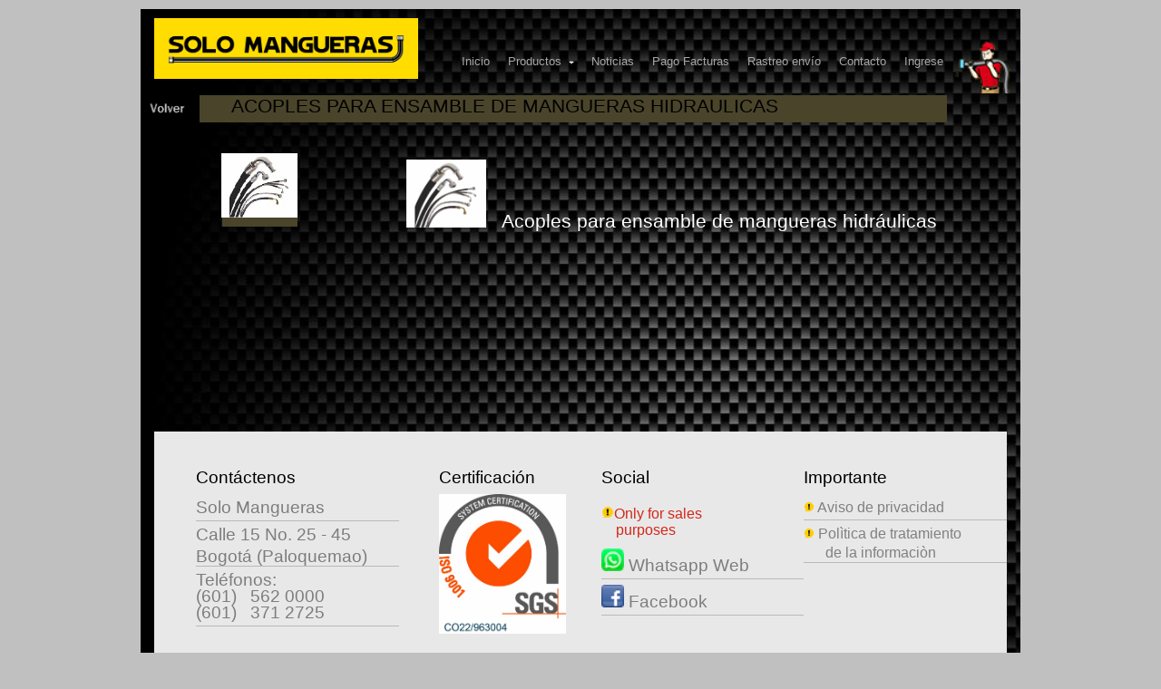

--- FILE ---
content_type: text/html; charset=UTF-8
request_url: https://solomangueras.com/slm/page_portafolio_acoples3.php?tipo=soliab
body_size: 4368
content:
<html>
<head>
<title>Solo Mangueras</title><meta http-equiv="Content-Type" content="text/html; charset=iso-8859-1" />
<meta name="description" content="Site Template Theme" />
<meta name="keywords" content="menus, website, template, your, key, words, here"/>
<link rel="Shortcut Icon" type="image/ico" href="sml.ico" />
<link href="css/style.css" rel="stylesheet" type="text/css" />
<link rel="stylesheet" type="text/css" href="css/colorbox.css" />
 <link href="css/ddsmoothmenu.css" rel="stylesheet" type="text/css" />
 <link href="css/kwicks.css" rel="stylesheet" type="text/css" />
 <!--[if lte IE 6]>	
	<link rel="stylesheet" type="text/css" href="css/ie6.css" media="screen" />
<![endif]-->
<!--[if IE 7]>	
	<link rel="stylesheet" type="text/css" href="css/ie7.css" media="screen" />
<![endif]-->	
	<!-- JQUERY Library -->
	<script type="text/javascript" src="js/jquery-1.3.2.min.js"></script><script type="text/javascript" src="js/colorbox/jquery.colorbox-min.js"></script>
	<script type="text/javascript" src="js/fadeinout.js"></script>
	<script type="text/javascript" src="js/cufon-yui.js"></script>
	<script type="text/javascript" src="js/Museo_Sans_500.font.js"></script>
	<script type="text/javascript" src="js/fontconfig.js"></script>
	<script type="text/javascript" src="js/menu/ddsmoothmenu.js">
	/************************************************ Smooth Navigational Menu- (c) Dynamic Drive DHTML code library (www.dynamicdrive.com)
	* This notice MUST stay intact for legal use* Visit Dynamic Drive at http://www.dynamicdrive.com/ for full source code***********************************************/
	</script>
	<!-- Kwicks Accordion and Easing -->
	<script src="js/kwicks/jquery.easing.1.3.js" type="text/javascript"></script>
	<script src="js/kwicks/jquery.kwicks-1.5.1.pack.js" type="text/javascript"></script>		
	<script type="text/javascript" src="js/common.js"></script>
	<!-- Kwicks Custom and Initializing -->
	<script type="text/javascript" src="js/kwicks/kwicks-custom.js"></script>		
<style type="text/css">
 
	.black_overlay{
	display: none;
	position: absolute;
	top: 0%;
	left: 0%;
	width: 100%;
	height: 100%;
	background-color: #f9f2e1;
	z-index:1001;
	-moz-opacity: 0.8;
	opacity:.80;
	filter: alpha(opacity=80);
	}
		
  .white_content {
	display: none;
	position: absolute;
	top: 20%;
	left: 30%;
	width: 40%;
	height: 60%;
	padding: 16px;
	border: 0px solid #84A6E7;
/*	background-color: #f9f2e1;  */
	z-index:1002;
	overflow: auto;
	right: 30%;
	-moz-opacity: 0.8;
	opacity:.80;
	filter: alpha(opacity=80);
	}
</style>
</head>
<body style="font-family:Arial, Verdana; background-color:#C0C0C0;">
<!-- POP UP -->
<html>
<head>
<title>Solo Mangueras</title><meta http-equiv="Content-Type" content="text/html; charset=iso-8859-1" />
<meta name="description" content="Site Template Theme" />
<meta name="keywords" content="menus, website, template, your, key, words, here"/>
<link rel="Shortcut Icon" type="image/ico" href="sml.ico" />
<link href="css/style.css" rel="stylesheet" type="text/css" />
<link rel="stylesheet" type="text/css" href="css/colorbox.css" />
 <link href="css/ddsmoothmenu.css" rel="stylesheet" type="text/css" />
 <link href="css/kwicks.css" rel="stylesheet" type="text/css" />
 <!--[if lte IE 6]>	
	<link rel="stylesheet" type="text/css" href="css/ie6.css" media="screen" />
<![endif]-->
<!--[if IE 7]>	
	<link rel="stylesheet" type="text/css" href="css/ie7.css" media="screen" />
<![endif]-->	
	<!-- JQUERY Library -->
	<script type="text/javascript" src="js/jquery-1.3.2.min.js"></script><script type="text/javascript" src="js/colorbox/jquery.colorbox-min.js"></script>
	<script type="text/javascript" src="js/fadeinout.js"></script>
	<script type="text/javascript" src="js/cufon-yui.js"></script>
	<script type="text/javascript" src="js/Museo_Sans_500.font.js"></script>
	<script type="text/javascript" src="js/fontconfig.js"></script>
	<script type="text/javascript" src="js/menu/ddsmoothmenu.js">
	/************************************************ Smooth Navigational Menu- (c) Dynamic Drive DHTML code library (www.dynamicdrive.com)
	* This notice MUST stay intact for legal use* Visit Dynamic Drive at http://www.dynamicdrive.com/ for full source code***********************************************/
	</script>
	<!-- Kwicks Accordion and Easing -->
	<script src="js/kwicks/jquery.easing.1.3.js" type="text/javascript"></script>
	<script src="js/kwicks/jquery.kwicks-1.5.1.pack.js" type="text/javascript"></script>		
	<script type="text/javascript" src="js/common.js"></script>
	<!-- Kwicks Custom and Initializing -->
	<script type="text/javascript" src="js/kwicks/kwicks-custom.js"></script>		
<style type="text/css">
 	.black_overlay{
	display: none;
	position: absolute;
	top: 0%;
	left: 0%;
	width: 100%;
	height: 100%;
	background-color: #f9f2e1;
	z-index:1001;
	-moz-opacity: 0.8;
	opacity:.80;
	filter: alpha(opacity=80);
	}
		
  .white_content {
	display: none;
	position: absolute;
	top: 20%;
	left: 30%;
	width: 40%;
	height: 60%;
	padding: 16px;
	border: 0px solid #84A6E7;
/*	background-color: #f9f2e1;  */
	z-index:1002;
	overflow: auto;
	right: 30%;
	-moz-opacity: 0.8;
	opacity:.80;
	filter: alpha(opacity=80);
	}
</style>
</head>
<body style="font-family:Arial, Verdana; background-color:#C0C0C0;">
<!-- POP UP -->
<center>
 <div id="light" class="white_content">
	<table border=0  style="border-radius: 20px;" align=center cellpadding=0 cellspacing=0 width=300px  bordercolor=BBE3DF bgcolor=f1efdf>
	<form action="control_pwd.php" data-ajax='false'>	
		<tr>
		  <td colspan=4 align=center height=60px width=90% > &nbsp;&nbsp;&nbsp;<img src="img/img_login.png" width="70" height="70"> <BR> &nbsp;</td>
		  <td width=10% ><a href = "javascript:void(0)" class='buttonsalir super1 -orange' onclick = "document.getElementById('light').style.display='none';document.getElementById('fade').style.display='none'"><img src="img/salida.png" width="30" height="30"></a></td>
		</tr>
		<tr>
		  <!--<td align=right height=5px width="40"><img src="img/img_login_mail.png" width="30" height="30"></td>-->
		  <td align=right height=5px width="40"style="font-size: 12pt; height:25px;">Nit:</td>
		  <!--<td align=center><input name="mails" style="font-size: 10pt; height:25px;" placeholder="Desabilitado @solomangueras.com" value="" title="Ejemplo:  Registro Unico Tributario  " type="email"   disabled /></td>-->
		  <td colspan=2 align=center><input name="niti" style="font-size: 10pt; height:25px;" placeholder="Ingrese Nit sin DV" value="" title="Ejemplo:  Sin DV  79654123 " type="text"  required autofocus /></td>
		  <td ></td>
		  
		</tr>
		<tr>
		  <td colspan=5 align=center height=5px> &nbsp;</td>
		</tr>
		<tr>
		  <td align=right height=5px ><img src="img/img_login_cand.png" width="30" height="30"></td>
		  <td colspan=2 align=center >
			
				  <input  placeholder="Digite su clave" style="font-size:18px; width:180px;  height:30px;" type="password" name="pwdd" id="password" required />
		  </td>
		  <td>	&nbsp;
				  <button class="btn btn-primaryd" type="button" onclick="mostrarContrasena()">
				  <img src="img/ojov.png" width="30px" height="20px">
				  </button>
	

			<script>
			  function mostrarContrasena(){
				  var tipo = document.getElementById("password");
				  if(tipo.type == "password"){
					  tipo.type = "text";
				  }else{
					  tipo.type = "password";
				  }
			  }
			</script>
		  </td>
		   
		  <td > </td>
		</tr>
		<tr>
		  <td colspan=5 align=center height=5px> &nbsp;</td>
		</tr>
		<tr>
		  <td colspan=4 align=center height=60px><input name="button" style="font-size: 10pt; width:150px; height:35px;" type="submit" class='buttonsalir super1 -orange' value="INICIE SESI&#211;N" ></td>
		 <td ></td>
		</tr>
    </form>
		<tr>
		   <td height=5px >		
				<a  href='entrada_reobtenga.php'  	data-ajax='false'>	<img src="img/candadoabierto.png" width="40px" height="40px"></a>
			</td>
			<td  height=5px  style="font-size: 10pt; valign:top; text-decoration:none; " >		
				<a  href='entrada_reobtenga.php'   style="font-size: 10pt;  text-decoration:none; color:black; "	data-ajax='false'>Obtega su<br>Contrase&#241;a </a>
			</td>
			<td  align=center height=10px>
				<a  href='entrada_recupera.php'  	data-ajax='false'>	<img src="img/candadoabierto.png" width="40px" height="40px"></a>
			</td>	
			<td>
				<a  href='entrada_recupera.php'   style="font-size: 10pt;  text-decoration:none; color:black; "	data-ajax='false'>Olvido su<br>Contrase&#241;a </a>
			</td>
		    <td ></td>
		</tr>
		<tr>
		  <td colspan=5 align=center height=5px > &nbsp;</td>
		</tr>
  </table>	
 </div>
  <div id="fade" class="black_overlay"></div>
</center>
<div id="mainpagecontainer"> <!-- Outside Container -->	
  <div id="mainpage"> 			
	<div id="mainpageheader"> <!-- Header Start -->			
	<div class="clear"></div>
	<div id="smoothmenu1" class="ddsmoothmenu">			
		<ul>
			<li><a href="index.php">Inicio</a>
			</li>					
							
			<li><a href="##">Productos</a>
				<ul><li><a href="page_portafolio_mangueras.php">Mangueras</a></li>							
					<li><a href="page_portafolio_abraza.php">Abrazaderas</a></li>							
					<li><a href="page_portafolio_acoples.php">Acoples</a></li>
					<li><a href="page_portafolio_correas.php">Correas Industriales</a></li>
					<li><a href="page_catalogo.php">Catálogo de productos</a></li>
				</ul>					
			</li>
			<li><a href="page_noti.php">Noticias</a>	</li>			
				<li><a href="page_fact.php">Pago Facturas</a>	</li>	
				<li><a href="page_rastreo.php">Rastreo envío</a>	</li>	
				<li><a href="contacte.php">Contacto</a></li>	
			<li><a href = "javascript:void(0)" onclick = "document.getElementById('light').style.display='block';document.getElementById('fade').style.display='block'">Ingrese</a></li>
			<img src="images/ico.png" width="60" height="70" style=' position:relative; top:-9; width:60; height:60; left:3;'>
		</ul>			<br style="clear: left" />			
	</div>			<!-- End of Menu -->
<!-- Logo -->			
	  <div id="logo"><a href="index.php"><img src="images/logo.png" width=31% alt="logo" /></a></div>		
	</div> <!-- Close Header -->
<div class="clear">		</div>	<!-- limpia los float del div como margenes? float -->
<!-- cambiar posible-->	

  <table border=1 align=center cellpadding=0 cellspacing=4 style='float:left; position:relative; bgcolor:#953735; width:800; height:30; left:-18;  top:-26;' >
	<tr>
		<td bgcolor="#373737" style=''> 
			<a href="page_portafolio_acoples.php"><img src="images/volver.jpg"  style='float:left; position:relative;  width:60; height:30;' /></a> 
		</td>
		<td bgcolor="#4A442A" style='float:left; position:relative; color:#000000; width:824; height:30; font-size: 16pt;'>
			&nbsp;&nbsp;&nbsp;&nbsp;&nbsp;&nbsp;ACOPLES PARA ENSAMBLE DE MANGUERAS HIDRAULICAS
		</td>
	</tr>
  </table>	

<table border=1 align=center cellpadding=0 cellspacing=4 width=800px  border color='#000000' font-size='16px' >
	<tr>
		<td width=200px ><img src='images/indice/acoples_3.jpg' width=42%  />
		</td>
		<td  width=100px style='font-size: 16pt;  color:#ffffff;' >
			<a href='page_portafolio_acoples_pdf.php?tipo2=7201' style='color:#ffffff;'><img src='images/indice/acoples/FITTING ENSAMBL.jpg' width=15%  />&nbsp;&nbsp;&nbsp;Acoples para ensamble de mangueras hidráulicas</a>
		</td>
	</tr>
	<tr><td></td>
		<td style='font-size: 16pt; height:80px; color:#000000;' >
			<a href='page_portafolio_acoples_pdf.php?tipo2=7201' style='color:#000000;'><img src='images/indice/acoples/acocam1.jpg' width=0%  /></a>
		</td>
	</tr>	
</table>	

<br><br><br><br><br><br><br><br><br><br><br><br>	
		<!-- Clear Floats -->		<!-- Big Saying with Button -->		
 <!-- Close Mainpage -->		<!-- Footer start -->	
<div id="footer">	
		<div id="footerwrap">					
			<div class="footerminibox" style=" width:25%; font-size:28pt;">	
				<div  style="font-size: 14pt;  color:#000000;">Contáctenos</div>				
				<div style="height:10px"></div>
				<div class="footerposts">				
					<ul  style="  font-size:38px;">	
						<li style="font-size:14pt;">Solo Mangueras</li>					
						<li><a href="https://www.google.com/maps/place/Solo+Mangueras+LTDA/@4.6123325,-74.0879133,15z/data=!4m5!3m4!1s0x0:0x31def6e2bfa14254!8m2!3d4.6123325!4d-74.0879133"style="font-size:14pt;">Calle 15 No. 25 - 45<br>Bogotá (Paloquemao)</a></li>					
						<li style="font-size:14pt;"> Teléfonos:<br> (601) &nbsp; 562 0000  <br> (601) &nbsp; 371 2725 </li>
					</ul>				
				</div>
			</div>	
			<div class="footerminibox" style=" width:5%; ">				
				<div  style="font-size: 4pt;  color:#000000;">&nbsp;</div>				
			</div>			
			<div class="footerminibox" style=" width:20%;">				
				<div  style="font-size: 14pt;  color:#000000;">Certificación</div>				
				<div style="height:10px"></div>
				<div class="footerposts">				
					<ul>					
						<a href="https://www.sgs.co/es-es/certified-clients-and-products/certified-client-directory"><img src="images/SGS_ISO 9001_TCL_HR.jpg" width="140px"  /></a> 
					</ul>				
				</div>			
			</div>	
			<div class="footerminibox" style=" width:25%;">				
				<div style="font-size: 14pt;  color:#000000;">Social</div>	
				<div style="height:10px"></div>
				<div class="footersocial">				
				<br>
				<div align="left" style="font-size: 12pt;  color:#d22819;">
					<img border="0" src="images/icons/infoabso.png" width="14px" >Only for sales<br>&nbsp; &nbsp; purposes
				</div>
					<ul>
						<li> 
							<a  href='https://web.whatsapp.com/send?phone=+573004360533' style="font-size:14pt;">
								<img border="0" src="images/icons/whatsapp_16.png" width="25px" > Whatsapp Web  
							</a> 
						</li>
						<li> <a href="https://www.facebook.com/Solomangueras/" style="font-size:14pt;">
							<img src="images/icons/facebook_16.png" width="25px" /> Facebook</a> 
						</li>				
					</ul>				
				</div>			
			</div>			
			<div class="footerminibox" style=" width:25%;">		
				<div style="font-size: 14pt;  color:#000000;">Importante</div>	
				<div style="height:10px"></div>
				<div class="footersocial">				
					<ul>
						<li> <a href='page_avisopriv_pdf.php' style='color:#808080; font-size: 12pt;'><img border="0" src="images/icons/infoabso.png" width="12px"> Aviso de privacidad </a>
						</li>	
						<li> <a href='page_politrat_pdf.php' style='color:#808080; font-size: 12pt;'>
								<img border="0" src="images/icons/infoabso.png" width="12px" > Polìtica de tratamiento <br>
							&nbsp; &nbsp; &nbsp; de la informaciòn </a>
						</li>				
					</ul>				
				</div>			
			</div>			
			<div class="clear">		</div>		
		</div>		
		<div class="clear"></div>	
  </div>	<!-- Footer Blocks End -->	<!-- Footer with Copyright and other info -->	
	<div id="footerbarwrap" >	
		<ul>		
			<li>Copyright © Solo Mangueras. All rights reserved.     +57 562 00 00</li>		
			<li>Desarrollado por: <a href="http://solomangueras.com">Solo Mangueras</a></li>	
		</ul>	
	</div>	
<!-- Footer End -->
</div>
</div> <!-- Close Container -->
<!-- Cufon Activation mainly for IE -->
<script type="text/javascript"> Cufon.now(); </script>
</body>
</html>

--- FILE ---
content_type: text/css
request_url: https://solomangueras.com/slm/css/style.css
body_size: 5100
content:
/*
Theme Name: Echoes HTML CSS Template
Theme URI: http://www.imaginemthemes.com/demo/echoes/echoes-classic/
Description: Theme Design by Mondre'
Version: 1.0
Author: Mondre'
Author URI: http://www.imaginemthemes.com/

	Echoes HTML CSS Template v1.0
	http://www.imaginemthemes.com/demo/echoes/echoes-classic/

	This theme was designed and built by Mondre,
	you will find him at http://themeforest.net/user/imaginem 
	in Themeforest

*/

/*
begin resets
*/
html, body, div, span, applet, object, iframe,
h1, h2, h3, h4, h5, h6, p, blockquote, pre,
a, abbr, acronym, address, big, cite, code,
del, dfn, em, font, img, ins, kbd, q, s, samp,
small, strike, strong, sub, sup, tt, var,
dl, dt, dd, ol, ul, li,
fieldset, form, label, legend,
table, caption, tbody, tfoot, thead, tr, th, td {
	padding: 0;
	border: 0;
	outline: 0;
	font-family: inherit;
	font-style: inherit;
	font-size: 100%;
	vertical-align: baseline;
}

/*
Main Global Layout Settings
*/


*{ padding: 0px; }
body, html{ height: 100%; margin: 0;height: auto; min-height: 100%; }
body{ font-family:'Lucida Grande','Lucida Sans Unicode',Verdana,Arial,Helvetica,sans-serif;
font-size: 62.5%; background: #c0c0c0;}
a{ outline: none; text-decoration: none; }
a:hover{ text-decoration: underline; }
a img{ border: none; }

.clear {clear:both;}
.clearlast {clear:both;padding-bottom:35px;}
.clearlastgallery {clear:both;padding-bottom:55px;}
.ienoclear {clear:both;}
.clearfix:after	{ content: "."; visibility: hidden; display: block; height: 0px; clear: both; }
* html .clearfix{ height: 1%; }
*+html .clearfix{ height: 1%; }

/* -------- Page Structure -------- */

#mainpagecontainer{
	width: 970px;
	margin: 0px auto;
	padding:0px;
	margin-top:10px;
	align: center;
	background-image: url(../img/carbo.jpg); 
	background-position: 10%;"
	border-top-width: 8px;
	border-top-style: solid;
	border-top-color: #F8F301;
}
#pagecontainer{ width: 90%; margin: 0px auto; padding:0px; margin-top:10px;background: #fff; border-top:8px solid #464646;}
#mainpage{ width: 940px; margin: 0px auto; padding-top:30px;  }
#mainpageheader { padding-bottom:20px;}
#gallerypageheader { padding-bottom:20px;border-bottom:1px dotted #D1D1D1;}
#header { padding-bottom:20px;border-bottom:1px dotted #D1D1D1;}
#logo { margin:0;padding:0; margin-top:-20px; }
#rss { float:right; position:relative; top:15px; }
.twocolumn {width:600px; float:left;}
.noflashtop {margin-top:-50px;}
	
/* -------- Title -------- */

#categorytitle { font-size:22px; color:#7d7d7d; padding:12px 0 12px 22px; margin:0 0 30px 0; border-bottom:1px dotted #D1D1D1; width:918px; background:#E8E8E8;}
#fullwidth-categorytitle { font-size:22px; color:#7d7d7d; padding:12px 0 12px 22px; margin:0 0 20px 0; border-bottom:1px dotted #D1D1D1; width:918px;background:#E8E8E8;}
.subcategorytitle { font-size:26px; color:#111; padding:12px 0 12px 0; margin:0 0 10px 0; font-weight:bold;}
	
	
/* -------- Mainpage Intro Text -------- */

#introwrap { width:700px;}
	#introbig { font-size:22px; font-style:normal; font-weight:bold; letter-spacing:-1px; margin-bottom:15px;}
	#introsmall { font-family:Georgia, 'Times New Roman', serif; font-size:16px; font-style:italic; line-height:19px;  color:#969696;}
	#twitter {float:right; margin-right:60px;}

	
/* -------- Mainpage Portfolio -------- */

#mportfoliowrap {
	padding:10px 0 0px 0;
	margin: 25px 0 20px 0;

	}
	
	.homeportfoliotitle { font-size:18px; color:#3a3a3a; font-style:normal; font-weight:bold;  margin-bottom:15px;}
	.homeportfoliotitle a { color:#3a3a3a; font-weight:bold; }
	.homeportfoliotitle a:hover { color:#111; text-decoration:none; }
	
	.mportfoliotitle { font-size:18px; color:#3a3a3a; font-style:normal; font-weight:bold;  margin-bottom:15px;}
	.mportfoliotitle a { color:#3a3a3a; font-weight:bold; }
	.mportfoliotitle a:hover { color:#111; text-decoration:none; }
	.mportfoliobox {width:220px;float:left;}

	.mportfolio {}
		.mportfolio img { width:220px; height:124px;float:left;}
		.mportfoliospace { margin-left:20px;}
		.mportfoliobg { width:220px; height:124px; float:left; background: #111 url(../images/hover-media.jpg) no-repeat top left;}
		.mportfoliocatbg { width:220px; height:124px; float:left; background: #111 url(../images/hover-category.jpg) no-repeat top left;}
		.mportfoliobgvideo { width:220px; height:124px; float:left; background: #111 url(../images/hover-video.jpg) no-repeat top left;}

		
#mportfoliowrap-med {
	padding:10px 0 10px 0;
	margin: 25px 0 25px 0;
	}
	
	.mportfoliotitle-med { font-size:22px; color:#3a3a3a; font-style:normal; font-weight:bold;  margin-bottom:15px;}
	.mportfoliotitle-med a { color:#3a3a3a; font-weight:bold; }
	.mportfoliotitle-med a:hover { color:#111; text-decoration:none; }
	.mportfoliobox-med {width:300px;float:left;}

	.mportfolio-med {}
		.mportfolio-med img { width:300px; height:138px;float:left;}
		.mportfoliospace-med { margin-left:20px;}
		.mportfoliobg-med { width:300px; height:138px; float:left; background: #111 url(../images/hover-media.jpg) no-repeat top left;}
		.mportfoliocatbg-med { width:300px; height:138px; float:left; background: #111 url(../images/hover-category-med.jpg) no-repeat top left;}
		.mportfoliobgvideo-med { width:300px; height:138px; float:left; background: #111 url(../images/hover-video.jpg) no-repeat top left;}
		
/* -------- Big Saying -------- */

.mbigsaying {
		margin: 30px 0 35px 0;
		}
	.mbigbutton {
	
	float:right; width:220px;

	}
		.mbigbutton span { padding:17px 0 0 65px; }
	
		.mbigbutton a {
			float:right;
			background: #fff url(../images/buttons/mbutton.png) no-repeat;
			width:220px;
			height:46px;
			font-size:18px; font-weight:bold; color:#464646;  
		}
		.mbigbutton a:hover {
			color:#111;
			text-decoration:none;float:right;
			background: #fff url(../images/buttons/mbutton-on.png) no-repeat;
			width:220px;
			height:46px;
		}
		
		
	.mbigtextwrap {
		float:left;
		width:850px;
	}
	.mbigtitle {
		font-size:26px; letter-spacing:-1px; font-weight:bold; color:#424242;
	}
		.mbigtitle a{
			color:#424242;
		}
		.mbigtitle a:hover{
			color:#111; text-decoration:none;
		}
	.mbigdesc {
		font-size:18px; letter-spacing:-1px; font-weight:bold; color:#a3a2a2;
	}
	
	
	.mbigmorewrap {
		text-align:center;
		width:940px;
		padding-bottom:15px;
	}
	
	.morearrow { padding-top:0px;margin-left:20px;padding-left:27px; background: #fff url(../images/buttons/more-arrow.png) no-repeat bottom left; width:27px;height:27px; }
	a.morearrow:hover { background: #fff url(../images/buttons/more-arrow-hover.png) no-repeat bottom left; }
	
/* -------- Steps -------- */

#mstepswrap {

	border-top:1px solid #e5e5e5;
	border-bottom:1px solid #e5e5e5;
	
	padding:24px 0 24px 0;
	margin:35px 0 35px 0;

}

	.stepblock {
		width:300px;
		float:left;
	}
	.stepspace {
		margin-right:20px;
	}
	.stepbullet {
		float:left;
	}
	.stepcontents {
		width:196px; 
		float:left; margin-left:35px;
	}
	.steptitle {
		font-size:26px; letter-spacing:-1px; font-weight:bold; color:#424242; padding-bottom:8px;
	}
		.steptitle a{
			color:#424242;
		}
		.steptitle a:hover{
			color:#111; text-decoration:none;
		}	
	.steptext {
		font-size:12px; color:#7d7d7d; line-height:1.6;
	}
		.steptext a { color:#119ff7; }
		.steptext a:hover { text-decoration:none; }

		
/* -------- Category Portfolio -------- */
		
.categoryportfoliowrap {
	padding:10px 0 10px 0;
	margin: 5px 0 5px 0;

	}

	#mblogwrap {
		padding: 0 0 12px 0;
		margin: 0px 0 35px 0;
		}
	.mblogbox {
		width:220px;
		float:left;
		}
		.mblogtitle { font-size:18px; color:#3a3a3a; font-weight:bold; margin-bottom:10px;}
			.mblogtitle a { color:#3a3a3a; text-decoration:none;}
			.mblogtitle a:hover { color:#111; text-decoration:none;}

		.mblogtext { font-size:12px; color:#7d7d7d; line-height:1.6;}
			.mblogtext a { color:#111; }
			.mblogtext a:hover { text-decoration:none; }
		.mblogspace { margin-left:20px; }
		
		
		
#midplacement {
	width:100%; margin: 35px 0 25px 0; padding: 0 0 15px 0; border-bottom:1px solid #e3e3e3;
	}
	.articlewrap {
		width: 480px; float:left;
	}
		.articles {
			
		}
			.articleimage {
				float:left; width:135px; 
			}
				.articleimage img {
					border:5px solid #b2b2b2;
				}
					.articleimage img:hover {
						border:5px solid #969696;
					}
			.articletext {
				float:right; width:310px;
				font-size:13px; line-height:20px; color:#7d7d7d;
				margin-bottom:20px;
			}
				.articletitle, .articletitle a {
					font-size:18px; font-weight:bold; margin-bottom:5px; color:#5D5D5D;
				}
					.articletitle a:hover {
						color:#111; text-decoration:none;
					}
	
	
	#aboutwrap {
		width:940px; border-top:1px solid #e3e3e3; margin-top:10px;
		float:right;
	}
		.abouttext {
			float:right; font-weight:bold;
			font-size:22px; line-height:20px; color:#464646;
			margin-bottom:5px; margin-top:25px;
			}
		.abouthighlight {
			font-size:18px; font-style:normal;line-height:26px; color:#717171;
			margin-bottom:8px;margin-top:15px;font-weight:normal;
			}
		.abouttitle, .abouttitle a {
			font-size:16px; font-weight:bold; margin-bottom:5px; color:#5D5D5D;
			}
				.abouttitle a:hover {
						color:#111; text-decoration:none;
					}

/* -------- Mainpage button -------- */

.blankbutton { 
	background: #fff url(../images/blank_button.gif) no-repeat top left; 
	float:right; 
	width:133px; 
	height:31px;
	font-family:georgia, serif;
	font-size:11px;
	font-weight:bold;
	font-style:italic;
	padding:7px 0 0 22px;
	margin-top:20px;
	}

	.blankbutton a { 
		font-family:georgia, serif;
		font-size:11px;
		font-weight:bold;
		font-style:italic;
		text-decoration:none;
		color:#111;
		}

	.blankbutton a:hover { 
		font-family:georgia, serif;
		font-size:11px;
		font-weight:bold;
		font-style:italic;
		text-decoration:none;
		color:#0878aa;
		}

/* -------- Portfolio Page -------- */
		
.portfoliopagerows {
	border-top:6px solid #b2b2b2; 

	padding:0 0 20px 0;
	margin:0;
	}
	.portfoliobox {width:240px;float:left;}
		.portfoliotitle { color:#111; font-size:13px; padding-top:10px;}
			.portfoliotitle a { color:#5D5D5D; text-decoration:none; font-weight:bold;}
			.portfoliotitle a:hover { color:#111; text-decoration:none;}
		.portfoliocontents { color:#919191; font-size:12px; font-weight:normal; padding-top:10px;}
		
		
#recentportfolio {
	padding: 10px 0 35px 0; 
	}
	.recent-portfolioitem { width:620px; float:left;}
	.recentportfoliobg { width:620px; height:383px; float:left; background: #111 url(../images/recenthover-media.jpg) no-repeat top left;}
	.recent-contentblock {width:300px; float:right; padding-top:10px; }
	.recent-description {color:#919191; font-weight:normal; padding-right:20px;font-size:13px; color:#7d7d7d; line-height:1.6;}
	.recent-highlight {color:#747474; font-size:16px; font-weight:normal; padding:0 20px 20px 0;}
		.recent-title { color:#5D5D5D; font-size:22px; padding:10px 0 20px 0; font-weight:bold;}
		.recent-title a { color:#5D5D5D; }
		.recent-title a:hover { color:#111; text-decoration:none;}


		
/* -------- Title and Blog Contents -------- */

#title { font-size:36px; font-style:normal; color:#3a3a3a; font-weight:bold; letter-spacing:-1px; margin:45px 0 15px 0; width:600px;}
#titleHighlight { font-size:18px; color:#A2A2A2; font-weight:normal; letter-spacing:0px; margin-bottom:15px;line-height:28px; width:600px;}
#fulltitle { font-size:36px; font-style:normal; color:#3a3a3a; font-weight:bold; letter-spacing:-1px; margin:45px 0 15px 0; width:920px;}
#fulltitleHighlight { font-size:18px; color:#A2A2A2; font-weight:normal; letter-spacing:0px; margin-bottom:15px;line-height:28px; width:920px;}
#subtitle { font-size:22px; font-style:normal; color:#3a3a3a; font-weight:bold; letter-spacing:-1px; margin-bottom:15px;}
#gallerycontents { margin-bottom:25px;}
#contents { font-size:13px; line-height:1.6; color:#7d7d7d; padding-bottom:30px;}
	h1,h2,h3,h4,h5,h6 {
		font-weight:normal;
			}
	
	#contents .posttitle { font-size:22px; font-style:normal; color:#111; font-weight:bold; letter-spacing:-1px; margin-bottom:15px;}

	/* -------- Blog Content Alignment -------- */
	
	#contents .alignright {float:right; margin-left:15px;}
	#contents .alignleft {float:left; margin-right:15px;}
	#contents .aligncenter { clear:both; display:block; margin:0px auto;  }
	
	/* -------- Blog Date, Comments and image styles -------- */
	
	#contents .datecomment { font-size:11px; font-style:normal; color:#111; }
	#contents .datecomment a { font-size:11px; font-style:normal; color:#000; text-decoration:none; }
	#contents .datecomment a:hover { font-size:11px; font-style:normal; color:#111; }
	#contents .comments { font-size:11px; font-style:normal; font-weight:bold; color:#111; float:right; padding:2px 6px 2px 6px;}
	#contents .comments a { color:#111; }
	#contents .comments a:hover { color:#000; }

	#contents img.image {border:1px solid #A2A2A2;padding:3px;}
	#contents img.bigimage {border:none;padding:0;}
	#contents .imagecaption {margin-top:-6px;padding:5px 10px 5px 10px;background:#111;color:#fff;font-size:11px;}
	#contents em {font-style:italic;}
	#contents a {color:#111;text-decoration:underline;}
	#contents blockquote{
	margin:0 0 22px 5px;
	padding:0 15px;
	border-left: 5px solid #111;
	}
	
	#contents ul, #contents ol{
	list-style-position:outside;
	margin-left:20px;
	}

	
	/* -------- Headings -------- */
	
	#contents h1 {font-size:28px;font-weight:bold;color:#111;}
	#contents h2 {font-size:24px;font-weight:bold;color:#111;}
	#contents h3 {font-size:20px;font-weight:bold;color:#111;}
	#contents h4 {font-size:18px;color:#111;}
	#contents h5 {font-size:16px;color:#111;}
	#contents h6 {font-size:14px;color:#111;}
	
	/* -------- Read more -------- */
	
	#contents .readmorebutton { 
	background: #fff url(../images/readmore_button.gif) no-repeat top left; 
	float:right;
	width:133px; 
	height:31px;
	font-family:georgia, serif;
	font-size:11px;
	font-weight:bold;
	font-style:italic;
	padding:4px 0 0 25px;
	margin-top:0px; margin-bottom:20px;
	}

	#contents .readmorebutton a { 
		font-family:georgia, serif;
		font-size:11px;
		font-weight:bold;
		font-style:italic;
		text-decoration:none;
		color:#111;
		}

	#contents .readmorebutton a:hover { 
		font-family:georgia, serif;
		font-size:11px;
		font-weight:bold;
		font-style:italic;
		text-decoration:none;
		color:#0878aa;
		}

/* -------- Mini Showcase -------- */

	#contents .minishowcasewrap { width:600px;float:left; margin:0 0 20px 0;padding:0; }
		#contents .minishowcasewrap .minishowcase { list-style:none; margin:0;padding:0; }
		#contents .minishowcasewrap .minishowcase .tileimage { background: url(../images/page/hover-image.jpg) no-repeat 5px 5px; width:127px;height:120px; }
		#contents .minishowcasewrap .minishowcase .tilevideo { background: url(../images/page/hover-video.jpg) no-repeat 5px 5px; width:127px;height:120px; }
		#contents .minishowcasewrap .minishowcase li { float:left; padding:5px;margin:0 5px 10px 5px;background:#d1d1d1;border:1px solid #B9B9B9;}
		
	#contents .minishowcasewrap-full { width:900px; padding:0 0 20px 0;margin:0 auto; }
		#contents .minishowcasewrap-full .minishowcase { list-style:none; margin:0;padding:0; }
		#contents .minishowcasewrap-full .minishowcase .tileimage { background: url(../images/page/hover-image.jpg) no-repeat 5px 5px; width:127px;height:120px; }
		#contents .minishowcasewrap-full .minishowcase .tilevideo { background: url(../images/page/hover-video.jpg) no-repeat 5px 5px; width:127px;height:120px; }
		#contents .minishowcasewrap-full .minishowcase li { float:left; padding:5px;margin:0 5px 10px 5px;background:#d1d1d1;border:1px solid #B9B9B9;}

		#contents .photoshowcase {width:127px; height:120px;float:left; }
		
	#contents .servicelist ul { 
		list-style-image: 
		url('../images/tick.gif');
		padding-bottom:20px;
		}
		#contents .servicelist ul li { 
			padding-top:5px;
			}
			
	#contents .starlist ul { 
		list-style-image: 
		url('../images/star.gif');
		
		padding-bottom:20px;
		}
		#contents .starlist ul li { 
			padding-top:5px;
			}

/* -------- Text Highlight Marker -------- */

#contents .highlight {
	background:#FFFF99;
}
			
/* -------- Pullquote -------- */

#contents .pullquote-c {
	padding:5px 5px 5px 0;
	margin:10px 10px 5px 0;
	width:100%;
	font-family: georgia;
	font-size:18px;
	font-style:italic;
}

#contents .pullquote-r {
	padding:5px 0 5px 5px;
	margin:10px 0 5px 10px;
	float:right;
	width:250px;
	font-family: georgia;
	font-size:18px;
	font-style:italic;
}

#contents .pullquote-l {
	padding:5px 5px 5px 0;
	margin:10px 10px 5px 0;
	float:left;
	width:250px;
	font-family: georgia;
	font-size:18px;
	font-style:italic;
}

/* -------- Flexible Buttons -------- */

/* Normal Buttons  */

#contents a.button , a.button {
    background: transparent url('../images/buttons/bg_button_a.gif') no-repeat scroll top right;
    color: #444;
    display:inline-block;
    height: 34px;
    margin-right: 6px;
	margin-top:0;
    padding-right: 18px; /* sliding doors padding */
    text-decoration: none;
}

#contents a.button span , a.button span {
    background: transparent url('../images/buttons/bg_button_span.gif') no-repeat top left;
    display: block;
    line-height: 14px;
    padding: 10px 0 10px 18px;
}

#contents a.button:hover , a.button:hover {
	color:#000;background-position: bottom right;
	cursor:pointer;
}

#contents a.button:hover span, a.button:hover span{
	color:#000;background-position: bottom left;
	cursor:pointer;
}

/* Icon Buttons  */

#contents a.buttonicon , a.buttonicon {
    background: transparent url('../images/buttons/bg_button_a.gif') no-repeat scroll top right;
    color: #444;
    display:inline-block;
    height: 34px;
    margin-right: 6px;
	margin-top:0;
    padding-right: 18px; /* sliding doors padding */
    text-decoration: none;
}


#contents a.buttonicon span , a.buttonicon span {
    background: transparent url('../images/buttons/bg_button_span.gif') no-repeat top left;
    display: block;
    line-height: 14px;
    padding: 10px 0 10px 18px;
}

#contents a.buttonicon:hover , a.buttonicon:hover {
	color:#000;background-position: bottom right;
	cursor:pointer;
}

#contents a.buttonicon:hover span, a.buttonicon:hover span{
	color:#000;background-position: bottom left;
	cursor:pointer;
}


			
/* -------- Sidebar -------- */

#sidebar {float:right; width:280px; }
	.sidebartitle { font-size:18px; font-style:normal; font-weight:bold; color:#111; letter-spacing:0px; margin-bottom:15px;}
	.sidebartextbox { font-size:13px; line-height:20px; color:#7d7d7d; padding-bottom:30px;}
	.sidebaropts { font-size:13px; line-height:18px; color:#7d7d7d; margin-top:-8px; margin-bottom:10px;padding-top:5px; padding-bottom:30px;}
	.sidebaropts a { color:#7d7d7d;}
		.sidebaropts a:hover { color:#111; text-decoration:none;}
			.sidebaropts ul { font-size:13px; line-height:18px; list-style:none; line-height:18px; color:#7d7d7d; padding:0;margin:0; }
			.sidebaropts ul li {  color:#7d7d7d; }
			.sidebaropts ul li a { color:#7d7d7d;padding:6px 0 5px 0;border-bottom:1px dotted #D1D1D1; display:block;}
			.sidebaropts ul li a:hover { color:#111; text-decoration:none;}
				.sidebaropts ul ul li a { color:#7d7d7d; padding-left:15px; }
					.sidebaropts ul ul ul li a { color:#7d7d7d; padding-left:30px; }
						.sidebaropts ul ul ul ul li a { color:#7d7d7d; padding-left:55px; }
						
/* -------- Sidebar Portfolio Photos-------- */					
	.sidephotospace { margin-right:22px; }
	.sidephotowrap { width:280px;float:left; margin:0;padding:0;  }
		.sidephotoitem ul { list-style:none; margin:0;padding:0;}
		.sidephotoitem ul li { float:left;  margin-bottom:22px; }
		.sidephotoimage {width: 70px; height:70px;border:4px solid #2E2E2E; }
		.sidephotoimage:hover {border:4px solid #111;  }

/* -------- Sidebar Flickr Set -------- */			
	.sideflickrpace { margin-left:10px; }
	.sideflickrwrap { width:280px;float:left; margin:0;padding:0;  }
		.sideflickritem ul { list-style:none; }
		.sideflickritem ul li { float:left; margin-right:10px; margin-bottom:10px; }
		.sideflickrimage {width: 70px; height:70px; }
		
/* -------- Testimonial Quote -------- */

		.thequote {
			width:280px;
			padding: 0px 0 35px 0px;
			margin: 0;
			}
			
			.thequote .quotetitle {
				font-size:18px;
				font-weight:normal;
				color:#3a3a3a;
				padding:15px 0 0 0;
				}
				
			.thequote .quotetext {
				font-family: Georgia;
				font-style:italic;
				font-size:15px;
				color:#6e6e6e;
				line-height:22px;
				margin: 22px 0 0 0;
				}
			.thequote .quoteauthor{
				font-size:12px;
				font-weight:bold;
				color:#3a3a3a;
				margin: 10px 35px 0 0;
				line-height:normal;
			}
			.thequote .quotecompany{
				font-size:12px;
				color:#3a3a3a;
				font-weight:normal;
				margin: 0px 35px 0 0;
				}
		
/* -------- Table -------- */
	
table.studiotable {
	font-size:11px; text-align:center;
	color:#5D5D5D;
	border: 1px solid #fff;
	border-collapse: collapse;
}
table.studiotable th {
	background:#D1D1D1;
	border: 1px solid #fff;
	padding: 8px; width:100px;
}
table.studiotable tr {
	background:#E8E8E8;
}
table.studiotable td {
	border: 1px solid #fff;
	padding: 8px; width:100px;
}

/* Contact Form Text Input Styles*/

.contactinfo { width:350px; float:right; padding: 0 0 50px 0;}

.contactmap { color:#111; font-size:11px; background:#E8E8E8; padding:10px;}
	.contactmap a { color:#111; font-size:11px; }

#contactForm { width:550px; float:left; }

	.screenReader { left: -9999px; position: absolute; top: -9999px; }
	.thanks {  border: 1px dotted #FFECDA; margin:50px 50px 50px 0;padding:10px; background:#FFFFE3; width:365px; float:left; }

	/*****Forms*****/
	ol.forms { float: left; list-style: none; margin: 0; width: 545px; padding:25px 0 40px 0;  }
	ol.forms li { 
		clear: both; 
		float: left; 

		position: relative;

	}
	ol.forms li.inputbar { 
		margin-bottom:20px;
	}
	ol.forms label {
		cursor: pointer;
		display: block;
		float: left;
		width: 100px;
	}
	ol.forms input, ol.forms textarea {
		font-family:'Lucida Grande','Lucida Sans Unicode','Lucida Sans','DejaVu Sans Condensed', Tahoma, Arial,sans-serif;
		border: 2px solid #CCCCCC;
		color:#7d7d7d;
		font: inherit;
		padding: 2px;
		width: 814px; /* 414 */
		font-size: 13px;
	}
	ol.forms textarea { height: 80px;}  /* 200 */
	ol.forms input:focus, ol.forms textarea:focus { border: 2px solid #111; }
	.error { color: #f00; }
	ol.forms li .error { font-size: 12px; margin-left: 15px; }
	ol.forms li.textarea .error {

	}
	ol.forms li.screenReader { margin-bottom: 0; }
	ol.forms li.buttons button {
		background: #111;
		border: none;
		color: #fff;
		cursor: pointer;
		font-size:14px;
		overflow: hidden;
		padding: 6px 3px 6px 3px;
		width: 100px;
	}
		ol.forms li.buttons button:hover { color: #fff; }
		ol.forms li.buttons button:active { color: #fff; }
		ol.forms li.buttons, ol.forms li.inline {  width: 460px;  }
		ol.forms li.inline input { width: auto; }
		ol.forms li.inline label { display: inline; float: none;  }


	
	/* -------- Address -------- */
	
	.addressbox { 
		float:right;
		font-size:18px;
		line-height:22px;
		position:relative;
		right:168px; top:40px;
		margin-bottom:100px;
		}
	.addresstitle {
		font-size:18px;
		font-weight:bold;
		margin-bottom:10px;margin-left:15px;
	}
	
	.fulladdress {
		color:#464646;
		font-size:14px;
		margin-bottom:10px; 
	}
	
		.fulladdress ul {
			list-style:none;
		}
			.fulladdress ul li {
			}
			
#screenshot{
	position:absolute;
	border:1px double #ccc;
	background:#333;
	padding:2px;
	display:none;
	color:#fff;
	}


/* -------- Footer -------- */

#footer{
background:#000;
}
	
	#footerwrap {
		padding: 40px 0 35px 46px;
		background: #e8e8e8;
		}
	.footerminibox {
		width:147px;
		float:left;
		}
	.footerbox {
		width:200px;
		float:left;
		}
		.aboutimage {float:left; }
		.aboutimage img {padding:0 18px 3px 0; width:80px;height:80px;margin-top:8px;}
	.footertitle { font-size:14px;  margin-bottom:10px; color:#111;}
	.footertitle a { font-size:14px;  margin-bottom:10px; color:#111;}
	.footertext { font-size:12px; line-height:20px;color:#7d7d7d;}
	.footertext a{color:#111;}
	.footertext a:hover {text-decoration:none;color:#000;}
	
	/* -------- Footer list style -------- */

	.footerposts { font-size:12px; line-height:18px; color:#7d7d7d; margin-top:-8px;}
		.footerposts ul { list-style:none; font-size:12px; line-height:18px; color:#7d7d7d; padding:0;margin:0; padding-top:5px;}
		.footerposts ul li { font-size:12px; line-height:18px; color:#7d7d7d; border-bottom:1px solid #B9B9B9; padding:6px 0 5px 0;}
		.footerposts ul li a { font-size:12px; line-height:18px; color:#7d7d7d;}
		.footerposts ul li a:hover { font-size:12px; line-height:18px; color:#000; text-decoration:none;}
		
	/* -------- Social list -------- */

	.footersocial { font-size:12px; line-height:18px; color:#7d7d7d; margin-top:-8px;}
		.footersocial ul { list-style:none; font-size:12px; line-height:18px; color:#7d7d7d; padding:0;margin:0; padding-top:5px;}
		.footersocial ul li { font-size:12px; line-height:18px; color:#7d7d7d; border-bottom:1px solid #B9B9B9; padding:6px 0 3px 0;}
		.footersocial ul li a { font-size:12px; line-height:18px; color:#7d7d7d;}
		.footersocial ul li a:hover { font-size:12px; line-height:18px; color:#000; text-decoration:none;}

	.footerspace { margin-left:20px; padding-left:20px; }
	
	/* -------- Flickr  -------- */

	.flickrfooterspace { margin-left:60px; }

	.footerflickrwrap { width:280px;float:left; margin:0;padding:0; margin-left:80px; }
		.footerflickr ul { list-style:none; }
		.footerflickr ul li { float:left; margin-right:38px; margin-bottom:38px; }
		.footerflickrimage {width: 40px; height:40px; }
		
	/* -------- Footer Address  -------- */
		
	.footeraddress {
		font-size:12px; line-height:20px;color:#7d7d7d;

	}
	
		.footeraddress ul {
			list-style:none;
		}
			.footeraddress ul li {
				font-size:12px; line-height:20px;color:#7d7d7d;
			}
			
				.footeraddress ul li a {
					color:#7d7d7d;
				}
				.footeraddress ul li a:hover {
					color:#111; text-decoration:none;
				}
		
	/* -------- Copyright style -------- */

	#footerbarwrap {
		padding: 20px 0 20px 35px;
		margin: 0;
		background:#111;
		font-size:12px;
		color:#565656; 
		}
		#footerbarwrap ul {
			font-family:verdana;
			font-size:10px;
			line-height:15px;
			color:#565656;
			list-style:none;margin:0;padding:0;
			}
		#footerbarwrap ul li {
			color:#565656;
			}
		#footerbarwrap ul li a{
			color:#fff;
			}




/*=== End of CSS ===*/


--- FILE ---
content_type: text/css
request_url: https://solomangueras.com/slm/css/ddsmoothmenu.css
body_size: 420
content:
.ddsmoothmenu{
background: none; /*background of menu bar (default state)*/
margin-top:32px;
float:right;
font-size:13px;
letter-spacing:0;
}

.menuphoto img { float:right; }

.ddsmoothmenu ul{
z-index:100;
margin: 0;
padding: 0;
list-style-type: none;
}

.ddsmoothmenu ul ul {
	border-bottom:10px solid #111;
}

/*Top level list items*/
.ddsmoothmenu ul li{
position: relative;
display: inline;
float: left;
}

/*Top level menu link items style*/
.ddsmoothmenu ul li a{
	display: block;
	background: none; /*background of menu items (default state)*/
	color: #fff;
	padding: 8px 10px;
	color: #2d2b2b;
	text-decoration: none;
}

* html .ddsmoothmenu ul li a{ /*IE6 hack to get sub menu links to behave correctly*/
display: inline-block;
}

.ddsmoothmenu ul li a:link, .ddsmoothmenu ul li a:visited{

color:#A7A7A7;
}

.ddsmoothmenu ul li a.selected{ /*CSS class that's dynamically added to the currently active menu items' LI A element*/
background: #111;
color:#fff;
}

.ddsmoothmenu ul li a:hover{
	color: #fff;
	background-color: #000000;
}
	
/*1st sub level menu*/
.ddsmoothmenu ul li ul{
background: #111;
color:#fff;
position: absolute;
left: 0;
display: none; /*collapse all sub menus to begin with*/
visibility: hidden;
}

/*Sub level menu list items (undo style from Top level List Items)*/
.ddsmoothmenu ul li ul li{
display: list-item;
float: none;
}

/*All subsequent sub menu levels vertical offset after 1st level sub menu */
.ddsmoothmenu ul li ul li ul{
top: 0;
}

/* Sub level menu links style */
.ddsmoothmenu ul li ul li a{
width: 180px; /*width of sub menus*/
padding: 10px;
margin: 0;
border-top-width: 0;

}

.ddsmoothmenu ul li ul li a:link {
color:#747474;
}

.ddsmoothmenu ul li ul li a:visited {
color:#747474;
}

.ddsmoothmenu ul li ul li a:hover {
color:#fff;
}

.ddsmoothmenu ul li ul li a.selected {
color:#fff;
}


/* Holly Hack for IE \*/
* html .ddsmoothmenu{height: 1%;} /*Holly Hack for IE7 and below*/


/* ######### CSS classes applied to down and right arrow images  ######### */

.downarrowclass{
position: absolute;
top: 12px;
right: 7px;
}

.rightarrowclass{
position: absolute;
top: 12px;
right: 5px;
}

/* ######### CSS for shadow added to sub menus  ######### */

.ddshadow{
position: absolute;
left: 0;
top: 0;
width: 0;
height: 0;
background: silver;
}

.toplevelshadow{ /*shadow opacity. Doesn't work in IE*/
opacity: 0.8;
}


--- FILE ---
content_type: text/css
request_url: https://solomangueras.com/slm/css/kwicks.css
body_size: 368
content:
/* This css file serves as a template for styling your kwicks.  Feel free to modify, but please make note of the comments - some of them are important. */

.kwicks {
	/* recommended styles for kwicks ul container */
	list-style: none;
	position: relative;
	margin: 0;
	padding: 0;
	background:#000;
}
.kwicks li{
	/* these are required, but the values are up to you (must be pixel) */
	width: 235px;
	height: 374px;

	/*do not change these */
	display: block;
	overflow: hidden;
	padding: 0;  /* if you need padding, do so with an inner div (or implement your own box-model hack) */
}
.kwicks.horizontal li {
	/* This is optional and will be disregarded by the script.  However, it should be provided for non-JS enabled browsers. */
	margin-right: 0px; /*Set to same as spacing option. */	
	float: left;
	background: #000 url(../images/preloader.gif) no-repeat;
	background-position: 118px 237px;
}
.kwicks.vertical  li{
	/* This is optional and will be disregarded by the script.  However, it should be provided for non-JS enabled browsers. */
	margin-bottom: 5px; /*Set to same as spacing option. */	
}

.kwickshadow {
z-index: 10;
background: url(../images/kwickshadow.png) repeat-y;
position: absolute;
right: 0px;
height: 474px;
width: 27px;
}




	.slideimage {float:left;padding:0;margin:0;}
	
	
	.slide-minicaption {
	top:50px;
	right:0;
	float:right;
	position:absolute;
	color:#fff;
	padding:10px 10px 10px 15px;
	font-size:12px;
	line-height:18px;
	background:#111;
	width: 165px;

	}
	
	.slide-minicaptiontitle {
		font-size:16px; letter-spacing:0; color:#fff; display:block;
		line-height:23px;

	}
	
	.slidecaption {
	top:50px;
	right:0;
	float:right;
	position:absolute;
	color:#fff;
	padding:15px;
	font-size:12px;
	line-height:18px;
	background:#111;
	width: 370px;

	}
	
	.slidecaption a {color:#fff; }
	.slidecaption a:hover {text-decoration:none;}
	

.slidecaptiontitle {
	font-size:26px; letter-spacing:-1px; font-weight:bold; color:#fff; display:block;
	padding-bottom:10px;

}

	.slidecaptiontitle a {
		color:#fff;
	}
	
	.slidecaptiontitle a:hover {
		color:#fff; text-decoration:none;
	}


--- FILE ---
content_type: application/x-javascript
request_url: https://solomangueras.com/slm/js/fadeinout.js
body_size: 25
content:
// JavaScript Document for Fade in Out effect

$(document).ready(function () {

if ($.browser.msie && $.browser.version < 7) return; // Don't execute code if it's IE6 or below cause it doesn't support it.


// Main Page Hover Tiltes to effect the Images on top too.
$(function(){
	
	$('.columntitle1').hover(function() {
		$(".columnimage1").stop().fadeTo("fast", 0.6);
	},function(){
		$(".columnimage1").stop().fadeTo("fast", 1);	
	});
	
	$('.columntitle2').hover(function() {
		$(".columnimage2").stop().fadeTo("fast", 0.6);
	},function(){
		$(".columnimage2").stop().fadeTo("fast", 1);	
	});
	
	$('.columntitle3').hover(function() {
		$(".columnimage3").stop().fadeTo("fast", 0.6);
	},function(){
		$(".columnimage3").stop().fadeTo("fast", 1);	
	});
	
	$('.columntitle4').hover(function() {
		$(".columnimage4").stop().fadeTo("fast", 0.6);
	},function(){
		$(".columnimage4").stop().fadeTo("fast", 1);	
	});
	
});


  $(".fade").fadeTo(1, 1);
  $(".fade").hover(
    function () {
      $(this).stop().fadeTo("fast", 0.6);
    },
    function () {
      $(this).stop().fadeTo("fast", 1);
    }
  );
  
  $(".fadeaccordion").fadeTo(1, 0.8);
  $(".fadeaccordion").hover(
    function () {
      $(this).fadeTo("fast", 1);
    },
    function () {
      $(this).fadeTo("fast", 0.8);
    }
  );
  
  $(".overlay").fadeTo(1, 0.5);

  $(".captionfade").fadeTo(1, 0.8);
  $(".captionfade").hover(
    function () {
      $(this).fadeTo("fast", 0.9);
    },
    function () {
      $(this).fadeTo("slow", 0.8);
    }
  );
  
  $(".invfade").fadeTo(1, 0.5);
  $(".invfade").hover(
    function () {
      $(this).fadeTo("fast", 1);
    },
    function () {
      $(this).fadeTo("slow", 0.5);
    }
  );
  
  $(".photofade").fadeTo(1, 1);
  $(".photofade").hover(
    function () {
      $(this).fadeTo("fast", 0.88);
    },
    function () {
      $(this).fadeTo("fast", 1);
    }
  );
  
});


--- FILE ---
content_type: application/x-javascript
request_url: https://solomangueras.com/slm/js/kwicks/kwicks-custom.js
body_size: 303
content:
$(function () {
	//Hides the Slide Images and Panel Texts for Preloading
	$('.slideimage').hide();
	
	$('.slide-minicaption').hide();
	$('.slide-minicaptiontitle').hide();
	$('.slidecaption').hide();
	$('.slidecaptiontitle').hide();
	
	var slidenos = $('.slideimage').length;
	
});

var i;

$(window).bind("load", function() {

	//Preload

	var slidenos = $('.slideimage').length;

		$('.slideimage:hidden').fadeIn(800);

	

		$(".kwicks.horizontal li").css('background', '#000');
		
		$('.slide-minicaption').show();
		$('.slide-minicaptiontitle').show();
		$('.slidecaption').show();
		$('.slidecaptiontitle').show();

		$('.kwicks').kwicks({
			max : 850,
			spacing : 0
		});
		


});

$(function(){

	//Hide all Captions and Mini Captions
	$(".slidecaption").fadeTo(1, 0);
	$(".slide-minicaption").fadeTo(1, 0.8);


	//On hover of a Kwick Panel
	//The Following Block is repeated for every Kwick Panel added
	//Basically It Hide the mini captions - Shows the hovered Panel with Full Caption and Fades the rest.
	//On Mouse Out it resets things back with mini captions
	//If you Add another Panel Simply Duplicate this block with additional kwickblock#
	$('#kwickblock1').hover(function() {
		$(".slide-minicaption").stop().fadeTo("fast", 0);	// Hide Mini Caption
		$('#kwickblock1 .slidecaption').stop().fadeTo("slow", 0.8);	// Show Fullcaption
		$("#kwickblock1 .slideimage").stop().fadeTo("slow", 1);	// Show Image in without transparency
		$("#kwickblock2 .slideimage,#kwickblock3 .slideimage,#kwickblock4 .slideimage").stop().fadeTo("slow", 0.3);	// Fade the rest of the kwich panels
	},function(){
		$('.slidecaption').stop().fadeTo("slow", 0);	// Hide fullcaption on mouse out
		$(".slide-minicaption").stop().fadeTo("slow", 0.8);	// Show minicaption
		$(".slideimage").stop().fadeTo("slow", 1);	// Show all kwicks wihout transparency again
	});
	
	$('#kwickblock2').hover(function() {
		$(".slide-minicaption").stop().fadeTo("slow", 0);
		$('#kwickblock2 .slidecaption').stop().fadeTo("slow", 0.8);
		$("#kwickblock2 .slideimage").stop().fadeTo("slow", 1);
		$("#kwickblock1 .slideimage,#kwickblock3 .slideimage,#kwickblock4 .slideimage").stop().fadeTo("slow", 0.3);
	},function(){
		$('.slidecaption').stop().fadeTo("slow", 0);
		$(".slide-minicaption").stop().fadeTo("slow", 0.8);
		$(".slideimage").stop().fadeTo("slow", 1);	
	});
	
	$('#kwickblock3').hover(function() {
		$(".slide-minicaption").stop().fadeTo("slow", 0);
		$('#kwickblock3 .slidecaption').stop().fadeTo("slow", 0.8);
		$("#kwickblock3 .slideimage").stop().fadeTo("slow", 1);
		$("#kwickblock1 .slideimage,#kwickblock2 .slideimage,#kwickblock4 .slideimage").stop().fadeTo("slow", 0.3);
	},function(){
		$('.slidecaption').stop().fadeTo("slow", 0);
		$(".slide-minicaption").stop().fadeTo("slow", 0.8);
		$(".slideimage").stop().fadeTo("slow", 1);	
	});
	
	$('#kwickblock4').hover(function() {
		$(".slide-minicaption").stop().fadeTo("slow", 0);
		$('#kwickblock4 .slidecaption').stop().fadeTo("slow", 0.8);
		$("#kwickblock4 .slideimage").stop().fadeTo("slow", 1);
		$("#kwickblock1 .slideimage,#kwickblock2 .slideimage,#kwickblock3 .slideimage").stop().fadeTo("slow", 0.3);
	},function(){
		$('.slidecaption').stop().fadeTo("slow", 0);
		$(".slide-minicaption").stop().fadeTo("slow", 0.8);
		$(".slideimage").stop().fadeTo("slow", 1);
	});
	
});

--- FILE ---
content_type: application/x-javascript
request_url: https://solomangueras.com/slm/js/common.js
body_size: -88
content:
	$(document).ready(function(){
		$("a[rel^='echoeslightbox']").colorbox({transition:'elastic', slideshowSpeed:9000, slideshowAuto:false, slideshow:true});
		$(".lboxvideo").colorbox({iframe:true, innerWidth:425, innerHeight:344});
	});
	
	
	ddsmoothmenu.init({
		mainmenuid: "smoothmenu1", //menu DIV id
		orientation: 'h', //Horizontal or vertical menu: Set to "h" or "v"
		classname: 'ddsmoothmenu', //class added to menu's outer DIV
		//customtheme: ["#1c5a80", "#18374a"],
		contentsource: "markup" //"markup" or ["container_id", "path_to_menu_file"]
	});


--- FILE ---
content_type: application/x-javascript
request_url: https://solomangueras.com/slm/js/Museo_Sans_500.font.js
body_size: 12300
content:
/*!
 * The following copyright notice may not be removed under any circumstances.
 * 
 * Copyright:
 * Copyright (c) 2008 by Jos Buivenga. All rights reserved.
 * 
 * Trademark:
 * Museo Sans is a trademark of Jos Buivenga.
 * 
 * Full name:
 * MuseoSans-500
 * 
 * Description:
 * Spaced and kerned with iKern.
 * 
 * Manufacturer:
 * Jos Buivenga
 * 
 * Designer:
 * Jos Buivenga
 * 
 * Vendor URL:
 * http://www.josbuivenga.demon.nl
 */
Cufon.registerFont({"w":218,"face":{"font-family":"Museo Sans 500","font-weight":400,"font-stretch":"normal","units-per-em":"360","panose-1":"2 0 0 0 0 0 0 0 0 0","ascent":"270","descent":"-90","x-height":"4","bbox":"-20 -318 330 75.737","underline-thickness":"18","underline-position":"-18","stemh":"30","stemv":"36","unicode-range":"U+0020-U+007E"},"glyphs":{" ":{"w":92},"!":{"d":"42,-70r-3,-184r36,0r-2,184r-31,0xm40,0r0,-35r35,0r0,35r-35,0","w":114},"\"":{"d":"73,-191r0,-67r27,0r0,67r-27,0xm23,-191r0,-67r27,0r0,67r-27,0","w":123},"#":{"d":"51,0r12,-69r-47,0r4,-26r47,0r11,-61r-47,0r5,-26r46,0r13,-72r29,0r-12,72r55,0r13,-72r29,0r-12,72r47,0r-5,26r-47,0r-11,61r47,0r-4,26r-47,0r-12,69r-29,0r12,-69r-56,0r-12,69r-29,0xm96,-95r56,0r11,-61r-56,0","w":258},"$":{"d":"19,-29r21,-27v0,0,26,27,64,27v24,0,44,-13,44,-37v0,-53,-124,-45,-124,-122v0,-35,27,-63,67,-69r0,-34r25,0r0,33v40,3,62,25,62,25r-16,30v0,0,-24,-22,-56,-22v-27,0,-46,17,-46,37v0,50,124,40,124,121v0,36,-26,66,-68,71r0,33r-25,0r0,-33v-46,-5,-72,-33,-72,-33","w":203},"%":{"d":"72,-152v-30,0,-55,-23,-55,-53v0,-29,25,-53,55,-53v30,0,54,24,54,53v0,30,-24,53,-54,53xm23,0r194,-254r34,0r-194,254r-34,0xm72,-179v15,0,26,-11,26,-26v0,-15,-11,-27,-26,-27v-15,0,-27,12,-27,27v0,15,12,26,27,26xm148,-49v0,-29,23,-53,54,-53v30,0,55,24,55,53v0,30,-25,53,-55,53v-31,0,-54,-23,-54,-53xm176,-49v0,15,11,27,26,27v15,0,27,-12,27,-27v0,-15,-12,-27,-27,-27v-15,0,-26,12,-26,27","w":273},"&":{"d":"108,4v-92,0,-120,-111,-44,-140v1,-3,-31,-11,-33,-57v-2,-53,58,-73,109,-62r-9,29v-28,-7,-64,5,-64,37v0,16,7,40,46,40r48,0r0,-35r34,0r0,35r34,0r0,31r-34,0v7,74,-21,122,-87,122xm56,-73v0,24,20,45,52,45v44,0,58,-38,53,-90v-50,-2,-105,-1,-105,45","w":246},"'":{"d":"23,-191r0,-67r27,0r0,67r-27,0","w":73},"(":{"d":"68,34v-52,-83,-59,-216,0,-299r31,0v-56,90,-53,205,0,299r-31,0","w":108,"k":{"j":-3,"V":-4,"T":-5,"Y":-4}},")":{"d":"41,34r-31,0v53,-94,56,-209,0,-299r31,0v57,84,51,216,0,299","w":108},"*":{"d":"56,-118r-26,-19r32,-40r-49,-14r9,-30r48,18r-2,-51r32,0r-2,51r48,-18r10,30r-50,14r32,40r-26,19v-10,-14,-17,-30,-28,-43","w":168},"+":{"d":"28,-89r0,-28r80,0r0,-88r30,0r0,88r80,0r0,28r-80,0r0,89r-30,0r0,-89r-80,0","w":245},",":{"d":"10,36r22,-74r36,0r-31,74r-27,0","w":91,"k":{"v":6,"V":19,"M":2,"9":4,"8":3,"7":5,"6":6,"4":17,"0":5,"B":4,"D":4,"E":4,"F":4,"H":4,"I":4,"K":4,"L":4,"N":4,"P":4,"R":4,"U":8,"T":21,"Y":21,"C":9,"G":9,"O":9,"Q":9,"W":15,"t":2,"w":5,"y":8}},"-":{"d":"32,-87r0,-31r106,0r0,31r-106,0","w":169,"k":{"A":6,"B":5,"D":5,"E":5,"F":5,"H":5,"I":5,"K":5,"L":5,"N":5,"P":5,"R":5,"M":5,"U":4,"a":2,"T":22,"Y":22,"C":2,"G":2,"O":2,"Q":2,"W":11,"S":16,"V":13,"X":15,"Z":14,"x":4,"z":5}},".":{"d":"27,0r0,-37r37,0r0,37r-37,0","w":91,"k":{"v":6,"V":19,"9":3,"8":3,"7":4,"6":6,"4":17,"0":6,"B":4,"D":4,"E":4,"F":4,"H":4,"I":4,"K":4,"L":4,"N":4,"P":4,"R":4,"U":8,"T":20,"Y":21,"C":10,"G":10,"O":10,"Q":10,"W":15,"t":2,"w":5,"y":9}},"\/":{"d":"13,15r91,-283r31,0r-91,283r-31,0","w":145,"k":{"7":-2}},"0":{"d":"112,4v-68,0,-89,-58,-89,-131v0,-73,21,-131,89,-131v68,0,90,58,90,131v0,73,-22,131,-90,131xm112,-28v42,0,54,-44,54,-99v0,-55,-12,-99,-54,-99v-41,0,-53,44,-53,99v0,55,12,99,53,99","w":225,"k":{".":6,",":6}},"1":{"d":"20,0r0,-31r56,0r0,-180v-4,7,-27,30,-36,38r-22,-22r61,-59r32,0r0,223r55,0r0,31r-146,0","w":176,"k":{"4":6,"\/":-2}},"2":{"d":"22,0v-21,-105,122,-121,122,-183v0,-25,-18,-42,-45,-42v-33,0,-52,32,-52,32r-26,-17v0,0,23,-48,80,-48v47,0,80,29,80,73v0,84,-121,96,-122,154r126,0r0,31r-163,0","w":205,"k":{"4":6}},"3":{"d":"14,-30r20,-27v0,0,24,27,61,27v28,0,52,-19,52,-46v-1,-37,-35,-50,-76,-47r-9,-19r72,-82v-28,2,-76,1,-108,1r0,-31r152,0r0,23r-69,79v33,4,74,26,74,75v0,44,-34,81,-86,81v-52,0,-83,-34,-83,-34","w":204,"k":{".":3,",":4}},"4":{"d":"11,-68r0,-22r118,-164r40,0r0,156r35,0r0,30r-35,0r0,68r-35,0r0,-68r-123,0xm50,-99v25,3,57,0,84,1r1,-118v-23,38,-58,80,-85,117","k":{".":8,",":7}},"5":{"d":"17,-31r20,-26v0,0,20,27,56,27v30,0,56,-20,56,-51v0,-31,-25,-52,-58,-52v-43,0,-38,19,-64,5r13,-126r128,0r0,31r-97,0v-1,22,-8,47,-7,67v0,0,13,-8,32,-8v54,0,89,37,89,83v0,49,-39,85,-90,85v-52,0,-78,-35,-78,-35","w":202,"k":{".":3,",":3}},"6":{"d":"116,4v-54,0,-95,-48,-95,-120v0,-65,36,-142,115,-142v30,0,49,10,49,10r-11,31v0,0,-17,-9,-37,-9v-46,-1,-74,46,-75,86v42,-51,136,-15,136,59v0,50,-34,85,-82,85xm116,-28v29,0,47,-23,47,-53v0,-31,-20,-53,-52,-53v-29,0,-52,17,-52,35v0,33,25,71,57,71","w":215,"k":{".":3,",":3}},"7":{"d":"31,0r99,-200v7,-24,33,-23,-4,-23r-113,0r0,-31r170,0r0,24r-115,230r-37,0","w":190,"k":{"4":8,".":24,",":24}},"8":{"d":"21,-73v0,-39,33,-63,40,-68v-51,-35,-31,-117,51,-117v47,0,80,26,80,68v0,34,-27,62,-30,66v63,33,31,128,-53,128v-51,0,-88,-31,-88,-77xm159,-71v0,-27,-38,-38,-72,-55v-8,6,-30,23,-30,50v0,60,102,64,102,5xm68,-191v0,28,34,39,67,53v4,-4,22,-23,22,-50v0,-23,-18,-38,-45,-38v-28,0,-44,16,-44,35","k":{".":3,",":4}},"9":{"d":"80,4v-30,0,-49,-10,-49,-10r11,-31v0,0,16,9,36,9v46,1,75,-46,76,-86v-42,50,-136,14,-136,-60v0,-50,33,-84,81,-84v54,0,95,46,95,119v0,65,-35,143,-114,143xm105,-120v29,0,52,-18,52,-36v0,-33,-25,-70,-57,-70v-30,0,-47,22,-47,52v0,31,19,54,52,54","w":215,"k":{".":10,",":12}},":":{"d":"34,-145r0,-37r37,0r0,37r-37,0xm34,0r0,-37r37,0r0,37r-37,0","w":105},";":{"d":"17,36r19,-74r36,0r-27,74r-28,0xm36,-145r0,-37r37,0r0,37r-37,0","w":105},"<":{"d":"12,-91r0,-23r168,-75r0,32r-129,55r129,54r0,32","w":200},"=":{"d":"35,-122r0,-28r171,0r0,28r-171,0xm35,-54r0,-28r171,0r0,28r-171,0","w":240},">":{"d":"21,-16r0,-32r129,-55r-129,-54r0,-32r168,75r0,23","w":200},"?":{"d":"52,-70v-10,-68,59,-77,61,-121v0,-20,-17,-35,-41,-35v-23,0,-41,15,-41,15r-19,-25v0,0,24,-23,63,-23v41,0,75,26,75,66v-1,66,-73,61,-64,123r-34,0xm51,0r0,-35r36,0r0,35r-36,0","w":176},"@":{"d":"21,-87v0,-74,59,-133,132,-133v116,1,91,79,93,175r26,0r0,26r-98,0v-45,0,-75,-32,-75,-68v-1,-49,50,-75,114,-67v-1,-21,-22,-37,-59,-37v-56,0,-98,48,-98,104v0,57,41,104,102,104r0,28v-81,0,-137,-59,-137,-132xm135,-87v0,37,36,47,78,42r0,-85v-42,-4,-78,5,-78,43","w":295},"A":{"d":"186,0r-25,-73r-96,0r-25,73r-37,0r91,-254r38,0r91,254r-37,0xm113,-219v-8,32,-27,83,-39,116r77,0","w":226,"k":{"U":3,"T":15,"Y":17,"C":1,"G":1,"O":1,"Q":1,"W":8,"t":1,"w":2,"y":3,"V":11,"\"":14,"'":14,"-":6,"v":3}},"B":{"d":"35,0r0,-254v75,-1,162,-9,162,65v0,26,-14,43,-31,55v27,8,41,34,41,62v0,82,-90,74,-172,72xm70,-147v44,1,91,5,91,-39v0,-43,-49,-38,-91,-37r0,76xm70,-31v48,1,101,6,101,-43v0,-49,-52,-46,-101,-44r0,87","w":228,"k":{"X":1,"V":1,";":2,":":2,",":4,"Y":3,"W":1,"\"":2,"'":2,"-":3,".":3}},"C":{"d":"17,-129v0,-74,56,-129,130,-129v61,0,92,33,92,33r-18,27v0,0,-29,-28,-73,-28v-57,0,-94,43,-94,97v0,54,37,101,94,101v48,0,79,-34,79,-34r19,26v0,0,-35,40,-99,40v-76,0,-130,-58,-130,-133","w":259,"k":{"C":2,"G":2,"O":2,"Q":2,"t":1,"w":3,"y":3,"-":22,"v":2,"f":1}},"D":{"d":"35,0r0,-254r84,0v78,0,129,47,129,127v0,81,-51,127,-129,127r-84,0xm70,-31v83,7,141,-14,141,-96v0,-80,-57,-103,-141,-96r0,192","w":266,"k":{"A":1,"T":3,"Y":6,"W":1,"V":1,"X":5,"Z":3,"-":2,".":9,",":10}},"E":{"d":"35,0r0,-254r147,0r0,31r-112,0r0,79r91,0r0,31r-91,0r0,82r118,0r0,31r-153,0","w":206,"k":{"C":2,"G":2,"O":2,"Q":2,"t":1,"w":4,"y":5,"-":12,"v":4,"f":1}},"F":{"d":"35,0r0,-254r140,0r0,31r-105,0r0,83r89,0r0,31r-89,0r0,109r-35,0","w":187,"k":{"x":10,"p":3,";":8,":":7,",":27,"A":10,"J":9,"a":4,"w":1,"z":8,"-":5,".":27,"f":1,"m":3,"n":3,"r":3,"s":2,"u":2}},"G":{"d":"18,-127v0,-73,55,-131,129,-131v61,0,93,30,93,30r-18,27v0,0,-29,-25,-72,-25v-60,0,-96,44,-96,98v0,59,41,100,94,100v44,0,72,-32,72,-32r0,-37r-41,0r0,-31r73,0r0,128r-31,0r0,-27v0,0,-28,31,-78,31v-68,0,-125,-53,-125,-131","w":273,"k":{"\"":3,"'":3,"-":2}},"H":{"d":"35,0r0,-254r35,0r0,111r132,0r0,-111r36,0r0,254r-36,0r0,-112r-132,0r0,112r-35,0","w":272,"k":{"\"":3,"'":3,"-":5,".":4,",":3,":":2,";":2}},"I":{"d":"35,0r0,-254r35,0r0,254r-35,0","w":104,"k":{"\"":3,"'":3,"-":5,".":4,",":3,":":2,";":2}},"J":{"d":"86,4v-41,0,-80,-29,-75,-90r35,0v-4,38,17,58,40,58v20,0,40,-12,40,-45r0,-150r-64,0r0,-31r100,0r0,181v0,55,-39,77,-76,77","w":193,"k":{"A":1,"\"":2,"'":2,"-":5,".":6,",":6,":":2,";":3}},"K":{"d":"35,0r0,-254r35,0r0,107r38,0r64,-107r39,0r-73,121r78,133r-40,0r-68,-117r-38,0r0,117r-35,0","w":224,"k":{"C":5,"G":5,"O":5,"Q":5,"t":3,"w":4,"y":4,"-":15,"v":4,"f":1,"u":2,"]":-2,"d":2,"q":2,"g":3,"c":3,"e":3,"o":3}},"L":{"d":"35,0r0,-254r35,0r0,223r114,0r0,31r-149,0","w":190,"k":{"A":-4,"U":4,"T":22,"Y":18,"C":6,"G":6,"O":6,"Q":6,"W":14,"t":1,"w":6,"y":12,"V":19,"\"":27,"'":27,"-":28,"v":8}},"M":{"d":"27,0r20,-254r38,0r71,172v19,-52,49,-119,71,-172r38,0r20,254r-35,0r-13,-160v-2,-15,2,-39,-1,-38v-15,45,-45,107,-64,152r-32,0r-50,-114v-7,-14,-12,-39,-15,-38v1,62,-9,137,-13,198r-35,0","w":311,"k":{"V":1,"Y":4,"W":2,"\"":4,"'":4,"-":5}},"N":{"d":"35,0r0,-254r35,0r113,165v10,14,19,38,22,37v-6,-55,-2,-139,-3,-202r36,0r0,254r-35,0r-113,-165v-9,-14,-22,-37,-22,-37v4,57,1,139,2,202r-35,0","w":272,"k":{"\"":3,"'":3,"-":5,".":4,",":3,":":2,";":2}},"O":{"d":"17,-129v0,-73,58,-129,131,-129v73,0,130,56,130,129v0,75,-57,133,-130,133v-73,0,-131,-58,-131,-133xm54,-129v0,57,42,101,94,101v52,0,94,-44,94,-101v0,-55,-42,-97,-94,-97v-52,0,-94,42,-94,97","w":295,"k":{"A":1,"T":4,"Y":6,"W":1,"V":1,"X":5,"Z":4,"-":2,".":10,",":11}},"P":{"d":"35,0r0,-254r92,0v46,0,80,31,80,79v0,70,-60,89,-137,81r0,94r-35,0xm70,-125v52,2,101,3,101,-50v0,-52,-50,-50,-101,-48r0,98","k":{"X":2,",":34,"A":9,"J":12,"Z":1,"-":5,".":35}},"Q":{"d":"18,-129v0,-73,57,-129,130,-129v110,0,170,133,101,213r30,29r-21,22r-29,-29v-82,66,-211,1,-211,-106xm54,-129v0,80,87,130,149,82r-30,-29r21,-23r29,30v46,-60,2,-157,-75,-157v-53,0,-94,41,-94,97","w":299,"k":{"V":3,"T":5,"Y":8,"W":2,"\"":2,"'":2,"-":3}},"R":{"d":"112,-254v104,-17,117,116,45,143v23,35,41,74,62,111r-41,0r-53,-101r-55,0r0,101r-35,0r0,-254r77,0xm166,-178v0,-49,-46,-46,-96,-45r0,91v49,2,96,3,96,-46","w":230,"k":{"Y":2,"-":12}},"S":{"d":"15,-29r20,-27v0,0,27,27,65,27v24,0,44,-13,44,-37v0,-55,-123,-44,-123,-122v0,-40,34,-70,82,-70v47,0,72,25,72,25r-16,30v0,0,-24,-22,-56,-22v-27,0,-46,17,-46,37v0,53,123,39,123,121v0,39,-31,71,-81,71v-54,0,-84,-33,-84,-33","w":196,"k":{"t":1,"w":1,"y":1,"-":3,"v":1,".":2,"f":1,",":2,":":2,";":2}},"T":{"d":"89,0r0,-223r-87,0r0,-31r210,0r0,31r-87,0r0,223r-36,0","w":213,"k":{"A":15,"J":9,"a":29,"T":-9,"Y":-8,"C":4,"G":4,"O":4,"Q":4,"w":26,"y":22,"V":-9,"x":26,"z":27,"-":22,"v":23,".":20,"f":3,",":20,"m":34,"n":34,"r":34,"s":30,"u":33,":":18,";":18,"]":-8,"d":31,"q":31,"g":32,"c":31,"e":31,"o":31,")":-5,"?":-6,"p":34,"}":-7}},"U":{"d":"31,-90r0,-164r36,0r0,164v0,39,25,62,64,62v39,0,64,-23,64,-63r0,-163r36,0r0,164v0,57,-41,94,-100,94v-59,0,-100,-37,-100,-94","w":262,"k":{"A":3,"\"":2,"'":2,"-":4,".":8,",":9,"m":1,"n":1,"r":1,":":3,";":3,"p":1}},"V":{"d":"96,0r-94,-254r39,0r63,179v6,14,7,36,10,35v19,-70,51,-146,74,-214r37,0r-93,254r-36,0","w":227,"k":{"}":-6,"p":5,"]":-6,"M":1,"?":-4,";":5,":":4,",":19,")":-4,"A":10,"J":6,"a":8,"T":-9,"Y":-8,"C":1,"G":1,"O":1,"Q":1,"z":1,"-":13,".":19,"m":5,"n":5,"r":5,"s":6,"u":4,"d":9,"q":9,"g":9,"c":11,"e":11,"o":11}},"W":{"d":"154,-254r32,0r56,213v12,-73,35,-143,51,-213r37,0r-67,254r-41,0r-52,-201r-52,201r-41,0r-65,-254r37,0r45,186v4,14,2,28,5,27v14,-72,38,-143,55,-213","w":341,"k":{"A":8,"J":5,"M":2,"a":6,"C":1,"G":1,"O":1,"Q":1,"z":1,"-":12,".":15,",":15,"m":5,"n":5,"r":5,"s":5,"u":3,":":4,";":4,"d":6,"q":6,"g":6,"c":7,"e":7,"o":7,"p":5,"}":-2}},"X":{"d":"8,0r80,-131r-75,-123r41,0r57,99v11,-25,40,-72,55,-99r41,0r-75,123r80,131r-40,0r-63,-107v-14,29,-43,77,-61,107r-40,0","w":220,"k":{"v":4,"]":-2,"C":5,"G":5,"O":5,"Q":5,"t":3,"w":4,"y":4,"-":15,"f":1,"u":2,"d":2,"q":2,"g":3,"c":3,"e":3,"o":3}},"Y":{"d":"88,0r0,-108r-85,-146r40,0r64,115v13,-32,43,-82,61,-115r41,0r-85,146r0,108r-36,0","w":211,"k":{"A":17,"J":8,"M":3,"a":14,"T":-8,"Y":-7,"C":6,"G":6,"O":6,"Q":6,"t":1,"w":1,"V":-8,"x":2,"z":4,"-":22,".":21,"f":3,",":21,"m":12,"n":12,"r":12,"s":14,"u":11,":":9,";":10,"]":-6,"d":18,"q":18,"g":18,"c":20,"e":20,"o":20,")":-4,"?":-4,"p":12,"}":-6}},"Z":{"d":"15,0r0,-24r122,-176v12,-23,38,-23,-1,-23r-115,0r0,-31r179,0r0,23r-141,201r142,-1r0,31r-186,0","k":{"C":4,"G":4,"O":4,"Q":4,"t":1,"w":3,"y":2,"-":24,"v":2,"f":1,"u":1,"d":1,"q":1,"g":2,"c":2,"e":2,"o":2}},"[":{"d":"36,34r0,-299r60,0r0,27r-29,0r0,246r29,0r0,26r-60,0","w":108,"k":{"X":-2,"V":-6,"T":-7,"Y":-6}},"\\":{"d":"102,15r-92,-283r31,0r91,283r-30,0","w":145},"]":{"d":"13,8r29,0r0,-246r-29,0r0,-27r59,0r0,299r-59,0r0,-26","w":108},"^":{"d":"25,-89r72,-165r23,0r71,165r-31,0r-52,-127r-51,127r-32,0","w":220},"_":{"d":"10,0r194,0r0,28r-194,0r0,-28","w":213},"`":{"d":"92,-272r-34,-46r37,0r27,46r-30,0","w":179},"a":{"d":"13,-51v0,-63,78,-63,117,-63v1,-31,-16,-44,-40,-43v-28,0,-50,18,-50,18r-15,-26v0,0,26,-21,68,-21v46,0,72,25,72,71r0,115r-32,0v-1,-10,3,-24,0,-32v0,0,-14,36,-58,36v-31,0,-62,-19,-62,-55xm48,-53v0,15,11,29,34,29v32,-1,51,-32,49,-63v-32,0,-83,-2,-83,34","w":190,"k":{"Y":20,"W":6,"V":10,"U":1,"T":34,"t":1,"f":1}},"b":{"d":"27,0r0,-254r35,0r0,98v0,0,16,-30,59,-30v49,0,80,38,80,95v0,58,-35,95,-83,95v-41,0,-58,-31,-58,-31r0,27r-33,0xm61,-90v0,32,17,64,52,64v29,0,52,-24,52,-65v0,-40,-21,-65,-51,-65v-27,0,-53,20,-53,66","w":216,"k":{"T":31,"Y":18,"W":5,"V":9,"X":2,"Z":1,"x":1}},"c":{"d":"14,-91v0,-54,41,-95,98,-95v46,0,68,26,68,26r-16,25v0,0,-20,-21,-51,-21v-37,0,-63,28,-63,65v0,37,26,65,64,65v34,0,57,-24,57,-24r14,25v0,0,-25,29,-73,29v-57,0,-98,-40,-98,-95","w":196,"k":{"Y":10,"W":3,"V":4,"T":28,"-":4}},"d":{"d":"15,-91v0,-58,35,-95,83,-95v44,0,54,29,57,28v-2,-27,0,-66,-1,-96r35,0r0,254r-33,0r0,-30v0,0,-15,34,-60,34v-49,0,-81,-38,-81,-95xm51,-91v0,40,22,65,52,65v27,0,52,-19,52,-65v0,-32,-16,-65,-51,-65v-29,0,-53,24,-53,65","w":216},"e":{"d":"15,-91v0,-58,39,-95,91,-95v56,1,85,44,78,100r-133,0v2,40,30,60,62,60v31,0,54,-21,54,-21r15,25v0,0,-27,26,-71,26v-57,0,-96,-41,-96,-95xm52,-112r97,0v-2,-67,-92,-58,-97,0","w":199,"k":{"Y":16,"W":5,"V":8,"T":30}},"f":{"d":"37,0r0,-152r-23,0r0,-28r23,0v0,-67,43,-81,82,-75r0,30v-22,-5,-49,4,-47,45r43,0r0,28r-43,0r0,152r-35,0","w":120,"k":{"}":-6,"]":-6,"Y":-6,"V":-8,"T":-8,"J":5,"A":2,"?":-4,",":3,")":-5,"y":-4,"v":-2,".":3}},"g":{"d":"44,33v0,0,23,12,50,12v42,0,64,-30,57,-76v-11,18,-28,29,-54,29v-51,0,-82,-40,-82,-93v0,-52,30,-91,80,-91v46,0,55,28,58,27r0,-23r33,0r0,174v-1,86,-93,100,-154,68xm104,-32v25,0,48,-15,48,-63v0,-48,-24,-61,-52,-61v-32,0,-49,23,-49,60v0,38,20,64,53,64","w":213,"k":{"Y":12,"W":4,"V":5,"U":1,"T":34}},"h":{"d":"123,-154v-34,1,-62,28,-61,69r0,85r-35,0r0,-254r35,0r0,108v8,-18,32,-40,68,-40v86,0,57,109,62,186r-35,0r0,-109v0,-26,-5,-45,-34,-45","w":217,"k":{"U":1,"T":34,"Y":18,"W":5,"V":9,"f":1}},"i":{"d":"27,-219r0,-35r35,0r0,35r-35,0xm27,0r0,-182r35,0r0,182r-35,0","w":89},"j":{"d":"27,-219r0,-35r35,0r0,35r-35,0xm27,-182r35,0r0,188v-4,66,-47,70,-82,67r0,-29v22,0,47,0,47,-40r0,-186","w":89},"k":{"d":"27,0r0,-254r35,0r0,139r26,0r50,-67r39,0r-60,81r67,101r-41,0r-54,-86r-27,0r0,86r-35,0","w":189,"k":{"Y":3,"V":1,"U":1,"T":26,"J":1,"-":2,"u":1,"d":2,"q":2,"g":3,"c":3,"e":3,"o":3}},"l":{"d":"25,-50r0,-204r35,0r0,198v1,25,9,27,26,26r0,31v-32,0,-61,1,-61,-51","w":95,"k":{"Y":1,"W":1,"U":2}},"m":{"d":"117,-155v-63,1,-57,86,-55,155r-35,0r0,-182r34,0v1,12,-3,27,0,37v14,-46,110,-60,118,0v10,-22,35,-41,65,-41v83,0,56,110,60,186r-35,0r0,-109v0,-26,-5,-46,-32,-46v-62,2,-55,87,-54,155r-35,0r0,-109v0,-24,-3,-46,-31,-46","w":329,"k":{"U":1,"T":34,"Y":18,"W":5,"V":9,"f":1}},"n":{"d":"123,-154v-36,1,-62,27,-61,69r0,85r-35,0r0,-182r34,0v1,12,-3,27,0,37v7,-16,29,-41,69,-41v86,0,57,109,62,186r-35,0r0,-109v0,-26,-5,-45,-34,-45","w":217,"k":{"U":1,"T":34,"Y":18,"W":5,"V":9,"f":1}},"o":{"d":"14,-91v0,-55,44,-95,98,-95v54,0,99,40,99,95v0,55,-45,95,-99,95v-54,0,-98,-40,-98,-95xm50,-91v0,38,28,65,62,65v35,0,63,-27,63,-65v0,-38,-28,-65,-63,-65v-34,0,-62,27,-62,65","w":224,"k":{"Z":1,"Y":21,"X":3,"W":6,"V":11,"T":31,"x":3,"z":1,"f":1}},"p":{"d":"27,72r0,-254r32,0r0,29v0,0,16,-33,62,-33v49,0,80,38,80,95v0,58,-35,95,-83,95v-40,0,-56,-30,-56,-30r0,98r-35,0xm61,-90v0,32,19,64,52,64v29,0,52,-24,52,-65v0,-40,-21,-65,-51,-65v-27,0,-53,20,-53,66","w":216,"k":{"T":31,"Y":18,"W":5,"V":9,"X":2,"Z":1,"x":1}},"q":{"d":"15,-91v0,-58,35,-95,83,-95v42,0,58,30,58,30r0,-26r33,0r0,254r-35,0r0,-99v0,0,-15,31,-58,31v-49,0,-81,-38,-81,-95xm51,-91v0,40,22,65,52,65v27,0,52,-19,52,-65v0,-32,-16,-65,-51,-65v-29,0,-53,24,-53,65","w":216,"k":{"Y":12,"W":4,"V":5,"U":1,"T":34}},"r":{"d":"128,-149v-66,-10,-71,76,-66,149r-35,0r0,-182r34,0v1,14,-3,33,0,45v10,-30,31,-50,67,-47r0,35","w":135,"k":{"Z":17,"Y":1,"X":6,"T":25,"J":14,"A":6,"y":-3,"-":3,".":13,",":13,"c":1,"e":1,"o":1}},"s":{"d":"13,-22r17,-25v0,0,20,21,52,21v15,0,30,-8,30,-23v0,-33,-94,-27,-94,-86v0,-33,30,-51,66,-51v40,0,59,20,59,20r-14,26v0,0,-16,-16,-45,-16v-15,0,-30,6,-30,22v0,33,94,25,94,85v0,30,-26,53,-66,53v-45,0,-69,-26,-69,-26","w":161,"k":{"Y":12,"W":3,"V":4,"T":28}},"t":{"d":"35,-67r0,-85r-24,0r0,-28r25,0r0,-52r34,0r0,52r44,0r0,28r-44,0r0,81v3,40,25,42,47,41r0,31v-37,1,-82,-1,-82,-68","w":128,"k":{"Y":3,"T":13}},"u":{"d":"87,4v-83,0,-59,-109,-62,-186r35,0r0,109v0,25,5,45,34,45v68,-1,60,-84,59,-154r35,0r0,182r-34,0v-1,-12,3,-27,0,-37v-8,18,-31,41,-67,41","w":215,"k":{"Y":12,"W":4,"V":5,"U":1,"T":34}},"v":{"d":"71,0r-68,-182r37,0r51,148v11,-50,35,-101,50,-148r37,0r-67,182r-40,0","w":180,"k":{"Z":12,"X":4,"T":23,"A":3,",":7,".":6}},"w":{"d":"65,0r-59,-182r37,0r43,147r45,-147r32,0r45,147v11,-50,29,-99,42,-147r37,0r-59,182r-38,0r-44,-137v-11,44,-29,93,-42,137r-39,0","w":293,"k":{"Z":12,"Y":1,"X":4,"T":26,"A":2,".":5,",":6}},"x":{"d":"135,0r-44,-71v-12,24,-30,48,-43,71r-40,0r62,-94r-59,-88r40,0r41,66r40,-66r40,0r-59,88r62,94r-40,0","w":182,"k":{"Y":2,"T":26,"-":4,"d":1,"q":1,"g":2,"c":3,"e":3,"o":3}},"y":{"d":"2,64r12,-26v14,11,48,8,54,-19r9,-21r-76,-180r39,0r53,141v13,-47,35,-96,51,-141r37,0r-85,215v-9,43,-70,52,-94,31","w":183,"k":{"Z":13,"X":4,"T":23,"J":1,"A":3,".":8,",":9}},"z":{"d":"14,0r0,-20r107,-133v-27,2,-72,1,-103,1r0,-30r150,0r0,20r-92,116v-8,10,-15,14,-15,17v31,-2,76,-1,110,-1r0,30r-157,0","w":186,"k":{"Y":4,"W":1,"V":2,"T":28,"-":5,"g":1,"c":1,"e":1,"o":1}},"{":{"d":"48,-28r0,-34v0,-37,-30,-40,-30,-40r0,-30v0,0,30,-3,30,-40r0,-31v4,-61,40,-62,67,-62r0,27v-16,0,-36,-1,-36,37r0,38v0,38,-30,43,-29,46v0,0,29,9,29,46r0,41v2,38,20,38,36,38r0,27v-28,0,-62,-2,-67,-63","w":126,"k":{"j":-3,"V":-6,"T":-7,"Y":-6,"W":-2}},"|":{"d":"36,57r0,-342r30,0r0,342r-30,0","w":101},"}":{"d":"11,8v16,0,36,0,36,-38r0,-41v0,-39,30,-44,29,-47v0,0,-29,-9,-29,-45r0,-38v-2,-38,-20,-37,-36,-37r0,-27v28,0,62,1,67,62r0,31v0,37,30,40,30,40r0,30v0,0,-30,3,-30,40r0,34v-4,61,-40,63,-67,63r0,-27","w":126},"~":{"d":"24,-73v0,-42,20,-61,51,-61v38,0,41,35,68,35v19,0,24,-19,24,-34r29,0v0,42,-19,61,-50,61v-38,0,-42,-35,-69,-35v-19,0,-24,19,-24,34r-29,0"},"\u00a0":{"w":92}}});
/*!
 * The following copyright notice may not be removed under any circumstances.
 * 
 * Copyright:
 * Copyright (c) 2008 by Jos Buivenga. All rights reserved.
 * 
 * Trademark:
 * Museo Sans is a trademark of Jos Buivenga.
 * 
 * Full name:
 * MuseoSans-500Italic
 * 
 * Description:
 * Spaced and kerned with iKern.
 * 
 * Manufacturer:
 * Jos Buivenga
 * 
 * Designer:
 * Jos Buivenga
 * 
 * Vendor URL:
 * http://www.josbuivenga.demon.nl
 */
Cufon.registerFont({"w":216,"face":{"font-family":"Museo Sans 500","font-weight":400,"font-style":"italic","font-stretch":"normal","units-per-em":"360","panose-1":"2 0 0 0 0 0 0 0 0 0","ascent":"270","descent":"-90","x-height":"4","bbox":"-55 -318 360 75.0786","underline-thickness":"18","underline-position":"-18","stemh":"30","stemv":"36","unicode-range":"U+0020-U+007E"},"glyphs":{" ":{"w":92},"!":{"d":"33,-70r34,-184r36,0r-38,184r-32,0xm18,0r7,-35r36,0r-7,35r-36,0","w":113},"\"":{"d":"89,-191r13,-67r27,0r-13,67r-27,0xm38,-191r13,-67r27,0r-12,67r-28,0","w":122},"#":{"d":"28,0r26,-69r-46,0r9,-26r46,0r23,-61r-46,0r10,-26r45,0r27,-72r30,0r-27,72r56,0r27,-72r30,0r-27,72r46,0r-9,26r-46,0r-23,61r46,0r-10,26r-46,0r-25,69r-30,0r25,-69r-55,0r-26,69r-30,0xm93,-95r56,0r23,-61r-56,0","w":257},"$":{"d":"5,-29r22,-25v0,0,22,25,62,25v25,0,52,-16,52,-44v0,-45,-102,-42,-102,-110v0,-40,36,-71,81,-75r7,-33r25,0r-7,34v39,5,57,24,57,24r-20,27v0,0,-20,-19,-53,-19v-30,0,-54,20,-54,42v0,41,102,39,102,110v0,40,-34,74,-82,77r-7,33r-25,0r6,-34v-44,-6,-64,-32,-64,-32","w":203},"%":{"d":"146,-211v0,62,-111,85,-111,12v0,-30,31,-59,63,-59v29,0,48,19,48,47xm4,0r240,-254r36,0r-240,254r-36,0xm86,-179v31,3,47,-52,9,-53v-29,-3,-48,52,-9,53xm138,-43v0,-30,30,-59,62,-59v29,0,49,19,49,47v0,61,-112,86,-111,12xm198,-76v-30,-3,-48,52,-9,54v30,3,48,-53,9,-54","w":276},"&":{"d":"92,4v-103,0,-102,-121,-21,-141v1,-3,-24,-7,-25,-44v-2,-61,69,-88,122,-72v-11,13,-3,33,-33,25v-27,0,-53,18,-53,48v0,15,7,31,40,31r47,0r7,-35r35,0r-7,35r34,0r-7,31r-33,0v-8,68,-42,122,-106,122xm49,-65v0,21,16,37,44,37v45,0,65,-42,70,-90v-56,-2,-112,-2,-114,53","w":245},"'":{"d":"38,-191r13,-67r28,0r-13,67r-28,0","w":72},"(":{"d":"42,34v-40,-106,-13,-220,56,-299r31,0v-68,85,-96,186,-58,299r-29,0","w":107,"k":{"j":-6,"V":-5,"T":-6,"Y":-6}},")":{"d":"13,34r-32,0v68,-87,96,-186,58,-299r29,0v40,106,14,220,-55,299","w":108},"*":{"d":"57,-118r-24,-20v13,-14,28,-26,40,-41r-45,-13r16,-29r44,18r7,-51r33,0r-13,51r52,-18r4,31r-53,14r23,39r-27,19v-8,-14,-12,-31,-21,-43","w":166},"+":{"d":"86,0r17,-89r-81,0r6,-28r80,0r18,-88r29,0r-17,88r80,0r-5,28r-81,0r-17,89r-29,0","w":241},",":{"d":"-18,36r37,-74r37,0r-45,74r-29,0","w":92,"k":{"v":6,"V":19,"M":2,"9":4,"8":4,"7":4,"6":8,"4":19,"0":6,"T":20,"Y":19,"B":4,"D":4,"E":4,"F":4,"H":4,"I":4,"K":4,"L":4,"N":4,"P":4,"R":4,"C":12,"G":12,"O":12,"Q":12,"U":9,"W":15,"t":3,"w":5,"y":8}},"-":{"d":"27,-87r6,-31r105,0r-6,31r-105,0","w":168,"k":{"A":6,"M":5,"T":21,"Y":21,"B":5,"D":5,"E":5,"F":5,"H":5,"I":5,"K":5,"L":5,"N":5,"P":5,"R":5,"C":2,"G":2,"O":2,"Q":2,"U":4,"W":12,"S":18,"V":13,"X":14,"Z":14,"x":4,"z":5}},".":{"d":"6,0r7,-38r38,0r-7,38r-38,0","w":90,"k":{"v":6,"V":19,"9":3,"8":4,"7":2,"6":8,"4":19,"0":7,"T":19,"Y":19,"B":3,"D":3,"E":3,"F":3,"H":3,"I":3,"K":3,"L":3,"N":3,"P":3,"R":3,"C":12,"G":12,"O":12,"Q":12,"U":10,"W":15,"t":3,"w":5,"y":9}},"\/":{"d":"21,15r-33,0r146,-283r33,0","w":145,"k":{"7":-3}},"0":{"d":"22,-80v0,-65,28,-178,115,-178v56,0,75,33,75,83v0,65,-29,179,-116,179v-55,0,-74,-34,-74,-84xm58,-80v0,31,11,52,40,52v57,0,77,-94,77,-145v0,-32,-10,-53,-39,-53v-55,0,-78,90,-78,146","w":226,"k":{".":5,",":6}},"1":{"d":"0,0r6,-31r56,0r34,-177v-4,6,-32,30,-42,38r-19,-25r73,-59r32,0r-43,223r55,0r-6,31r-146,0","w":174,"k":{"4":5,"\/":-3}},"2":{"d":"2,0v1,-111,159,-120,159,-191v0,-21,-16,-34,-39,-34v-35,0,-58,32,-58,32r-25,-19v0,0,33,-46,87,-46v43,0,73,24,73,63v0,88,-139,106,-152,164r124,0r-6,31r-163,0","w":205,"k":{"4":3}},"3":{"d":"-1,-30r22,-25v0,0,19,25,59,25v32,0,61,-24,61,-55v0,-32,-32,-41,-69,-38r-5,-19r86,-82v-27,2,-74,1,-105,1r6,-31r152,0r-5,23r-84,80v24,3,61,20,61,65v0,47,-41,90,-97,90v-57,0,-82,-34,-82,-34","w":203,"k":{".":2,",":3}},"4":{"d":"4,-68r4,-22r146,-164r44,0r-31,156r35,0r-6,30r-34,0r-14,68r-35,0r13,-68r-122,0xm52,-99v24,3,54,0,80,1r24,-118v-30,38,-71,80,-104,117","w":218,"k":{".":8,",":8}},"5":{"d":"3,-31r23,-24v0,0,16,25,53,25v32,0,66,-25,66,-61v0,-25,-20,-42,-49,-42v-45,0,-40,19,-65,4r37,-125r129,0r-6,31r-97,0v-6,21,-17,46,-20,66v43,-20,108,10,108,64v0,55,-48,97,-102,97v-56,0,-77,-35,-77,-35","w":203,"k":{".":2,",":3}},"6":{"d":"101,4v-49,0,-81,-35,-81,-93v0,-65,49,-169,140,-169v33,0,52,10,52,10r-16,29v-54,-25,-122,27,-128,79v38,-46,126,-24,126,45v0,47,-36,99,-93,99xm101,-28v56,0,89,-106,14,-106v-26,0,-59,20,-59,49v0,29,17,57,45,57","k":{".":2,",":2}},"7":{"d":"7,0r138,-200v10,-15,19,-24,19,-24v-36,2,-89,0,-129,1r6,-31r170,0r-5,24r-160,230r-39,0","w":190,"k":{"4":7,".":24,",":24}},"8":{"d":"13,-65v0,-44,47,-73,55,-78v-48,-41,-8,-115,67,-115v45,0,73,22,73,59v0,36,-37,70,-44,76v60,41,8,127,-70,127v-49,0,-81,-27,-81,-69xm154,-77v0,-23,-31,-34,-60,-49v-12,7,-43,27,-43,59v0,24,20,39,44,39v29,0,59,-19,59,-49xm83,-185v0,24,30,36,55,48v8,-7,34,-31,34,-59v0,-19,-14,-30,-38,-30v-31,0,-51,19,-51,41","w":219,"k":{".":2,",":3}},"9":{"d":"12,-6r16,-30v0,0,15,8,35,8v47,0,79,-44,93,-86v-10,12,-33,24,-57,24v-44,0,-69,-28,-69,-69v0,-48,36,-99,93,-99v49,0,81,34,81,92v0,64,-50,170,-140,170v-33,0,-52,-10,-52,-10xm108,-120v26,0,60,-20,60,-49v0,-29,-17,-57,-45,-57v-56,0,-88,105,-15,106","k":{".":9,",":10}},":":{"d":"41,-144r7,-38r38,0r-8,38r-37,0xm13,0r7,-38r38,0r-8,38r-37,0","w":104},";":{"d":"44,-144r7,-38r37,0r-7,38r-37,0xm-13,36r37,-74r37,0r-45,74r-29,0","w":106},"<":{"d":"10,-91r0,-23r168,-75r0,32r-129,55r129,54r0,32","w":205},"=":{"d":"33,-122r0,-28r172,0r0,28r-172,0xm33,-54r0,-28r172,0r0,28r-172,0","w":241},">":{"d":"25,-16r0,-32r128,-55r-128,-54r0,-32r168,75r0,23","w":204},"?":{"d":"44,-70v1,-69,84,-81,85,-127v0,-17,-14,-29,-35,-29v-24,0,-44,15,-44,15r-15,-27v0,0,28,-21,64,-21v38,0,67,21,67,57v-2,72,-87,72,-88,132r-34,0xm30,0r7,-35r36,0r-7,35r-36,0","w":173},"@":{"d":"15,-63v0,-84,75,-157,156,-157v124,0,74,97,63,175r26,0r-5,26r-94,0v-42,0,-67,-26,-67,-59v0,-53,57,-86,128,-76v2,-25,-15,-37,-51,-37v-65,0,-121,62,-121,126v0,47,31,82,84,82r-5,28v-67,0,-114,-46,-114,-108xm182,-130v-48,-5,-78,82,-17,85r36,0r16,-85r-35,0","w":291},"A":{"d":"21,0r-38,0r139,-254r40,0r41,254r-36,0r-11,-73r-96,0xm75,-103r78,0r-17,-116v-13,32,-43,83,-61,116","w":225,"k":{"T":17,"Y":17,"C":2,"G":2,"O":2,"Q":2,"U":3,"W":8,"t":2,"w":2,"y":3,"V":10,"\"":14,"'":14,"-":6,"v":2}},"B":{"d":"202,-84v-1,50,-36,85,-91,84r-97,0r49,-254v68,0,151,-11,151,55v0,29,-17,54,-43,65v20,7,31,26,31,50xm78,-147v51,3,99,1,99,-48v0,-36,-49,-27,-84,-28xm55,-31v57,4,111,0,111,-53v0,-42,-53,-34,-94,-34","w":228,"k":{"V":2,";":2,",":3,"T":1,"Y":4,"W":2,"\"":3,"'":3,"-":4,".":2}},"C":{"d":"19,-106v0,-84,71,-152,151,-152v64,0,92,33,92,33r-22,25v0,0,-24,-26,-69,-26v-64,0,-115,56,-115,118v0,45,29,80,78,80v48,0,84,-33,84,-33r16,28v0,0,-42,37,-102,37v-70,0,-113,-46,-113,-110","w":260,"k":{"C":2,"G":2,"O":2,"Q":2,"t":1,"w":2,"y":2,"-":24,"v":2,"g":1,"c":1,"e":1,"o":1}},"D":{"d":"14,0r49,-254r79,0v70,0,112,36,112,99v0,85,-61,155,-150,155r-90,0xm55,-31v99,11,161,-35,163,-121v2,-63,-56,-76,-125,-71","w":266,"k":{"T":5,"Y":8,"W":2,"V":2,"X":4,"Z":3,"\"":3,"'":3,".":8,",":9,";":2}},"E":{"d":"14,0r50,-254r147,0r-6,31r-112,0r-16,79r91,0r-6,31r-91,0r-16,82r119,0r-6,31r-154,0","w":205,"k":{"C":2,"G":2,"O":2,"Q":2,"t":2,"w":5,"y":5,"-":11,"v":4,"g":1,"c":1,"e":1,"o":1,"d":1,"q":1,"f":1,"u":1}},"F":{"d":"14,0r49,-254r140,0r-6,31r-104,0r-17,83r89,0r-6,31r-89,0r-21,109r-35,0","w":187,"k":{"x":13,"p":3,";":9,":":8,",":27,"A":8,"J":8,"w":1,"z":12,"-":5,".":27,"f":2,"u":2,"a":3,"m":3,"n":3,"r":3,"s":2}},"G":{"d":"19,-104v0,-84,70,-154,153,-154v62,0,91,30,91,30r-21,25v0,0,-25,-23,-69,-23v-67,0,-116,58,-116,121v0,48,31,77,75,77v45,0,79,-34,79,-34r7,-35r-41,0r6,-31r74,0r-25,128r-31,0r5,-27v0,0,-31,31,-80,31v-60,0,-107,-43,-107,-108","w":273,"k":{"\"":2,"'":2,"-":2}},"H":{"d":"14,0r49,-254r36,0r-22,112r132,0r22,-112r35,0r-50,254r-35,0r22,-112r-132,0r-22,112r-35,0","w":271,"k":{"\"":2,"'":2,"-":5,".":4,",":3,";":2,":":2}},"I":{"d":"14,0r49,-254r36,0r-50,254r-35,0","w":104,"k":{"\"":2,"'":2,"-":5,".":4,",":3,";":2,":":2}},"J":{"d":"69,4v-46,0,-79,-37,-63,-90r35,0v-7,27,-4,58,29,58v20,0,42,-12,48,-45r29,-150r-63,0r6,-31r99,0r-36,184v-10,54,-48,74,-84,74","w":191,"k":{"\"":2,"'":2,"-":4,".":5,",":5,";":3,":":2}},"K":{"d":"14,0r49,-254r36,0r-21,107r36,0r87,-107r41,0r-99,123r52,131r-38,0r-45,-117r-40,0r-23,117r-35,0","w":224,"k":{"T":-3,"Y":-2,"C":4,"G":4,"O":4,"Q":4,"t":2,"w":4,"y":3,"-":15,"v":3,"g":5,"c":5,"e":5,"o":5,"d":4,"q":4,"f":2,"u":3,"]":-3,"}":-4}},"L":{"d":"14,0r49,-254r36,0r-44,223r114,0r-6,31r-149,0","w":188,"k":{"A":-6,"T":22,"Y":18,"C":9,"G":9,"O":9,"Q":9,"U":6,"W":16,"t":2,"w":6,"y":13,"V":20,"X":-2,"x":-1,"\"":26,"'":26,"-":28,"v":8}},"M":{"d":"5,0r70,-254r37,0r32,137v4,14,3,36,6,35r105,-172r38,0r-29,254r-35,0r19,-160v1,-15,9,-39,6,-38v-23,45,-66,107,-94,152r-32,0r-35,-152v-12,62,-36,137,-52,198r-36,0","w":311,"k":{"V":2,"Y":3,"W":2,"\"":4,"'":4,"-":5}},"N":{"d":"14,0r49,-254r33,0r81,165v7,13,12,38,15,37v8,-64,26,-139,37,-202r35,0r-49,254r-33,0r-82,-165v-7,-14,-14,-37,-14,-37v-8,64,-26,139,-37,202r-35,0","w":270,"k":{"\"":2,"'":2,"-":5,".":4,",":3,";":2,":":2}},"O":{"d":"19,-107v0,-82,75,-151,152,-151v68,0,113,45,113,108v0,84,-75,154,-152,154v-68,0,-113,-47,-113,-111xm55,-108v0,47,32,80,77,80v57,0,115,-55,115,-121v0,-45,-32,-77,-77,-77v-58,0,-115,53,-115,118","w":294,"k":{"T":5,"Y":7,"W":2,"V":2,"X":4,"Z":3,"\"":3,"'":3,".":8,",":9}},"P":{"d":"222,-189v0,76,-65,105,-154,95r-19,94r-35,0r49,-254r87,0v44,-1,72,24,72,65xm73,-125v62,5,112,-4,112,-62v0,-42,-50,-37,-92,-36","w":218,"k":{"X":3,",":35,"A":6,"J":9,"y":-3,"Z":2,"-":4,".":34}},"Q":{"d":"19,-107v0,-82,75,-151,152,-151v68,0,113,45,113,108v0,43,-19,80,-47,108r23,28r-23,20r-24,-29v-71,59,-194,15,-194,-84xm55,-108v0,75,86,102,138,59r-25,-29r23,-21r24,30v51,-46,40,-157,-45,-157v-58,0,-115,53,-115,118","w":298,"k":{"V":3,"T":8,"Y":9,"W":3,"\"":4,"'":4,"-":2}},"R":{"d":"150,-254v97,-4,80,127,7,143r40,111r-38,0r-35,-101r-55,0r-20,101r-35,0r49,-254r87,0xm75,-132v57,4,104,-2,106,-57v1,-40,-48,-34,-88,-34","w":229,"k":{"Y":2,"U":1,"W":1,"\"":2,"'":2,"-":10}},"S":{"d":"1,-29r22,-25v0,0,22,25,62,25v25,0,52,-16,52,-44v0,-45,-102,-42,-102,-110v0,-42,41,-75,90,-75v50,0,73,25,73,25r-20,27v0,0,-20,-19,-53,-19v-30,0,-54,20,-54,42v0,41,103,39,103,110v0,41,-38,77,-89,77v-57,0,-84,-33,-84,-33","w":196,"k":{"t":1,"w":1,"y":2,"-":4,"v":1,"f":1}},"T":{"d":"67,0r43,-223r-87,0r6,-31r210,0r-6,31r-88,0r-43,223r-35,0","w":212,"k":{"A":15,"J":8,"T":-12,"Y":-12,"C":2,"G":2,"O":2,"Q":2,"w":22,"y":18,"V":-11,"x":22,"z":24,"\"":-3,"'":-3,"-":22,"v":19,".":20,"g":31,"c":31,"e":31,"o":31,",":20,";":18,"d":30,"q":30,"f":2,"u":31,"a":27,"m":32,"n":32,"r":32,"s":28,":":18,"]":-8,"}":-8,")":-5,"?":-6,"p":32}},"U":{"d":"115,4v-58,0,-99,-35,-87,-95r32,-163r35,0r-33,179v0,30,20,47,54,47v39,0,68,-23,76,-63r32,-163r35,0r-32,166v-11,57,-54,92,-112,92","w":261,"k":{"A":1,"-":4,".":7,",":8,";":3,"m":1,"n":1,"r":1,":":2}},"V":{"d":"72,0r-43,-254r37,0r28,179v3,14,1,36,4,35v32,-70,79,-146,115,-214r40,0r-142,254r-39,0","w":226,"k":{"}":-7,"p":4,"]":-7,"?":-5,";":4,":":4,",":19,")":-4,"A":10,"J":5,"T":-12,"Y":-11,"z":1,"-":13,".":19,"g":6,"c":8,"e":8,"o":8,"d":7,"q":7,"u":3,"a":5,"m":4,"n":4,"r":4,"s":4}},"W":{"d":"57,0r-17,-254r36,0r10,213r99,-213r32,0r12,213r92,-213r39,0r-115,254r-42,0r-11,-201r-94,201r-41,0","w":343,"k":{"A":8,"J":5,"M":2,"T":-2,"Y":-1,"C":1,"G":1,"O":1,"Q":1,"z":1,"-":11,".":15,"g":5,"c":5,"e":5,"o":5,",":15,";":5,"d":5,"q":5,"f":1,"u":3,"a":4,"m":4,"n":4,"r":4,"s":3,":":4,"}":-2,"p":4}},"X":{"d":"-13,0r105,-132r-51,-122r39,0r38,98v15,-25,54,-71,74,-98r42,0r-100,124r56,130r-38,0r-43,-106r-82,106r-40,0","w":217,"k":{"}":-3,"v":3,"]":-3,"T":-2,"Y":-1,"C":4,"G":4,"O":4,"Q":4,"t":3,"w":4,"y":3,"-":16,"g":5,"c":5,"e":5,"o":5,"d":4,"q":4,"f":2,"u":3}},"Y":{"d":"64,0r21,-108r-56,-146r38,0r31,83v6,14,7,33,10,32v20,-32,60,-82,84,-115r42,0r-114,147r-21,107r-35,0","w":208,"k":{"A":16,"J":7,"M":2,"T":-12,"Y":-10,"C":3,"G":3,"O":3,"Q":3,"z":2,"-":21,".":21,"g":17,"c":18,"e":18,"o":18,",":21,";":9,"d":17,"q":17,"f":1,"u":10,"a":13,"m":12,"n":12,"r":12,"s":13,":":8,"]":-8,"}":-8,")":-5,"?":-6,"p":12}},"Z":{"d":"-6,0r4,-24r177,-200v-38,2,-91,0,-132,1r6,-31r179,0r-5,23r-154,177v-13,15,-23,21,-23,24v40,-2,96,0,139,-1r-6,31r-185,0","k":{"C":3,"G":3,"O":3,"Q":3,"t":1,"w":2,"-":23,"v":1,"g":3,"c":3,"e":3,"o":3,"d":2,"q":2,"f":1,"u":1}},"[":{"d":"44,8r29,0r-6,26r-59,0r58,-299r60,0r-6,27r-29,0","w":107,"k":{"j":-2,"V":-6,"T":-7,"Y":-8}},"\\":{"d":"77,15r-37,-283r30,0r36,283r-29,0","w":141},"]":{"d":"-11,8r29,0r47,-246r-29,0r5,-27r60,0r-58,299r-60,0","w":105},"^":{"d":"4,-89r72,-165r23,0r71,165r-31,0r-52,-127r-51,127r-32,0","w":220},"_":{"d":"-12,0r194,0r-6,28r-193,0","w":211},"`":{"d":"69,-272r-25,-46r36,0r16,46r-27,0","w":179},"a":{"d":"0,-42v2,-62,75,-73,130,-72v6,-26,0,-42,-31,-43v-28,0,-54,17,-54,17r-10,-27v0,0,30,-19,69,-19v42,0,70,26,61,74r-22,112r-32,0v1,-8,5,-30,7,-33v0,0,-23,37,-64,37v-29,0,-54,-16,-54,-46xm36,-48v0,13,9,24,29,24v31,-1,57,-32,61,-63v-33,0,-90,-1,-90,39","w":188,"k":{"Y":21,"W":6,"V":10,"U":1,"T":33,"t":2,"w":1,"y":1,"\"":4,"'":4,"v":1,"f":2}},"b":{"d":"6,0r49,-254r35,0r-19,99v34,-52,128,-36,128,43v0,69,-48,116,-99,116v-24,0,-47,-11,-56,-33r-5,29r-33,0xm56,-72v0,25,12,46,40,46v31,0,68,-31,68,-83v0,-29,-15,-47,-41,-47v-38,0,-67,40,-67,84","w":215,"k":{"T":29,"Y":19,"W":6,"t":1,"V":9,"x":1,"\"":4,"'":4,"f":1}},"c":{"d":"9,-75v0,-62,53,-111,113,-111v48,0,68,26,68,26r-19,22v0,0,-18,-18,-48,-18v-73,0,-117,130,-25,130v34,0,61,-24,61,-24r10,27v0,0,-29,27,-74,27v-53,0,-86,-32,-86,-79","w":196,"k":{"Y":9,"W":4,"V":4,"U":1,"T":28,"-":4}},"d":{"d":"10,-70v0,-69,48,-116,101,-116v23,-1,43,11,54,30v3,-34,12,-66,18,-98r34,0r-49,254r-33,0r6,-31v-12,19,-35,35,-63,35v-44,0,-68,-29,-68,-74xm45,-73v0,29,16,47,42,47v38,0,66,-42,66,-84v0,-25,-12,-46,-40,-46v-31,0,-68,31,-68,83"},"e":{"d":"10,-73v0,-60,45,-113,106,-113v61,0,79,54,63,100r-133,0v-5,34,13,59,51,60v31,0,58,-21,58,-21r10,28v0,0,-30,23,-69,23v-53,0,-86,-32,-86,-77xm52,-112r97,0v5,-25,-9,-47,-34,-47v-27,0,-52,18,-63,47","w":198,"k":{"Y":17,"W":6,"V":9,"T":28,"\"":4,"'":4}},"f":{"d":"16,0r30,-152r-23,0r5,-28v11,-1,27,4,25,-9v18,-67,56,-69,95,-66v-6,9,2,32,-15,29v-15,-3,-46,10,-47,46r43,0r-6,28r-42,0r-30,152r-35,0","w":120,"k":{"}":-7,"]":-7,"Y":-11,"V":-10,"T":-11,"J":5,"A":1,"?":-5,",":2,")":-5,"y":-6,"v":-4,".":2}},"g":{"d":"15,33v0,0,19,12,48,12v41,0,73,-34,73,-77v-33,55,-125,29,-125,-44v0,-51,34,-110,96,-110v23,-1,45,8,56,28r4,-24r33,0r-34,177v-12,87,-112,94,-166,64xm46,-78v0,28,15,46,43,46v42,0,63,-48,63,-85v0,-30,-19,-39,-42,-39v-41,0,-64,39,-64,78","w":212,"k":{"Y":12,"W":5,"V":5,"U":1,"T":33}},"h":{"d":"6,0r49,-254r35,0r-21,109v10,-18,38,-41,74,-41v93,1,34,121,28,186r-35,0r23,-128v0,-18,-10,-26,-27,-26v-36,0,-68,33,-75,71r-16,83r-35,0","k":{"T":33,"Y":18,"U":1,"W":6,"t":1,"w":1,"V":9,"\"":4,"'":4,"f":2}},"i":{"d":"48,-219r7,-35r36,0r-7,35r-36,0xm6,0r36,-182r35,0r-36,182r-35,0","w":89},"j":{"d":"48,-219r7,-35r36,0r-7,35r-36,0xm6,4r36,-186r35,0r-37,188v-19,68,-54,70,-95,67r6,-29v24,0,47,0,55,-40","w":89},"k":{"d":"6,0r50,-254r35,0r-28,138r25,0r63,-66r42,0r-77,82r47,100r-38,0r-39,-85r-28,0r-17,85r-35,0","w":188,"k":{"V":1,"T":25,"J":1,"g":2,"c":3,"e":3,"o":3,"d":2,"q":2}},"l":{"d":"64,1v-34,4,-58,-13,-50,-53r40,-202r35,0r-40,209v1,16,10,15,22,15","w":95,"k":{"W":2,"U":3,"t":1,"w":1,"f":1}},"m":{"d":"6,0r36,-182r34,0v-2,12,-9,28,-8,38v16,-41,113,-67,117,-1v16,-21,41,-42,72,-41v90,3,32,123,26,186r-35,0r24,-128v0,-16,-6,-27,-26,-27v-65,0,-71,94,-84,155r-34,0r23,-129v0,-15,-5,-26,-25,-26v-64,0,-73,94,-85,155r-35,0","w":328,"k":{"T":33,"Y":18,"U":1,"W":6,"t":1,"w":1,"V":9,"\"":4,"'":4,"f":2}},"n":{"d":"6,0r36,-182r34,0v0,10,-9,35,-8,38v12,-39,132,-70,128,6v-2,50,-17,92,-25,138r-35,0r24,-128v0,-18,-10,-26,-27,-26v-70,1,-82,88,-92,154r-35,0","k":{"T":33,"Y":18,"U":1,"W":6,"t":1,"w":1,"V":9,"\"":4,"'":4,"f":2}},"o":{"d":"9,-76v0,-63,56,-110,113,-110v51,0,86,32,86,79v0,63,-56,111,-112,111v-51,0,-87,-32,-87,-80xm45,-77v0,31,21,51,51,51v37,0,77,-34,77,-79v0,-30,-21,-51,-51,-51v-39,0,-77,34,-77,79","w":223,"k":{"Y":21,"X":1,"W":7,"V":10,"T":30,"t":1,"x":2,"z":1,"\"":5,"'":5,"f":1}},"p":{"d":"46,-27r-19,99r-35,0r50,-254r32,0v-1,9,-7,22,-6,30v30,-54,132,-42,132,40v0,69,-49,116,-99,116v-24,0,-46,-10,-55,-31xm56,-73v0,26,13,47,41,47v32,0,67,-31,67,-83v0,-29,-15,-47,-41,-47v-37,0,-67,41,-67,83","w":215,"k":{"T":29,"Y":19,"W":6,"t":1,"V":9,"x":1,"\"":4,"'":4,"f":1}},"q":{"d":"10,-70v0,-69,49,-116,101,-116v27,-1,44,12,55,31v0,-4,3,-22,4,-27r33,0r-49,254r-35,0r20,-100v-10,15,-31,32,-61,32v-44,0,-68,-29,-68,-74xm45,-73v0,29,16,47,42,47v38,0,66,-42,66,-84v0,-25,-12,-46,-40,-46v-31,0,-68,31,-68,83","k":{"Y":12,"W":5,"V":5,"U":1,"T":33}},"r":{"d":"6,0r36,-182r34,0r-10,46v15,-29,38,-51,77,-48r-7,35v-67,-8,-85,83,-95,149r-35,0","w":134,"k":{"Z":17,"X":6,"T":26,"J":15,"A":5,"y":-6,"v":-4,".":13,",":13}},"s":{"d":"-4,-22r19,-23v0,0,19,20,51,20v17,0,36,-9,36,-27v0,-28,-80,-25,-80,-78v0,-36,35,-56,70,-56v40,0,60,20,60,20r-18,24v-5,-15,-80,-26,-79,11v0,28,81,26,81,79v0,33,-31,56,-70,56v-45,0,-70,-26,-70,-26","w":159,"k":{"Y":12,"W":4,"V":5,"T":27}},"t":{"d":"95,1v-45,5,-78,-19,-68,-71r16,-82r-24,0r6,-28r24,0r11,-52r34,0r-11,52r44,0r-5,28r-44,0r-17,94v2,30,19,28,41,28","w":127,"k":{"Y":1,"T":14}},"u":{"d":"67,4v-37,0,-58,-28,-50,-71r22,-115r35,0r-23,128v0,16,6,26,27,26v69,-3,78,-89,89,-154r35,0r-35,182r-35,0r9,-39v-10,18,-37,43,-74,43","w":214,"k":{"Y":12,"W":5,"V":5,"U":1,"T":33}},"v":{"d":"48,0r-33,-182r35,0r22,149r80,-149r37,0r-103,182r-38,0","w":177,"k":{"Z":11,"X":4,"T":24,"J":1,"A":2,",":7,".":6}},"w":{"d":"43,0r-23,-182r35,0r14,148r73,-148r33,0r15,148r72,-148r38,0r-94,182r-39,0r-17,-137r-69,137r-38,0","w":291,"k":{"Z":9,"X":4,"T":27,"A":2,".":5,",":5}},"x":{"d":"-13,0r81,-95r-44,-87r38,0r30,66v14,-22,36,-45,52,-66r41,0r-77,90r46,92r-37,0r-33,-71v-15,24,-39,48,-56,71r-41,0","w":181,"k":{"T":26,"-":3,"g":2,"c":3,"e":3,"o":3,"d":1,"q":1}},"y":{"d":"-17,39v16,11,49,5,58,-20r14,-22r-42,-179r36,0r28,145v22,-47,54,-99,79,-145r39,0r-128,215v-19,43,-73,52,-100,31","w":183,"k":{"Z":13,"X":4,"T":24,"J":1,"A":3,".":8,",":8}},"z":{"d":"-7,0r3,-20r131,-133v-26,2,-71,1,-101,1r6,-30r149,0r-3,20r-113,116v-9,10,-20,14,-19,17v30,-2,76,-1,109,-1r-6,30r-156,0","w":183,"k":{"Y":3,"W":1,"V":1,"T":27,"-":3,"g":1,"c":1,"e":1,"o":1}},"{":{"d":"31,-12v0,-21,9,-40,9,-61v0,-27,-24,-29,-24,-29r6,-30v0,0,31,-3,38,-40r7,-33v15,-61,47,-60,78,-60r-5,27v0,0,-37,-2,-44,37r-7,40v-7,36,-39,44,-39,44v0,0,22,9,22,37v-1,23,-10,40,-10,63v0,25,16,25,30,25r-5,27v-24,1,-56,-2,-56,-47","w":125,"k":{"j":-4,"V":-6,"T":-8,"Y":-8}},"|":{"d":"43,57r0,-342r30,0r0,342r-30,0","w":114},"}":{"d":"-13,8v17,0,37,1,44,-38r8,-43v7,-39,39,-42,38,-45v0,0,-21,-9,-21,-36v0,-21,10,-39,10,-59v0,-25,-17,-25,-31,-25v5,-10,-4,-29,14,-28v12,0,48,6,48,47v0,20,-8,38,-9,58v0,27,24,29,24,29r-6,30v0,0,-31,3,-38,40r-7,36v-15,60,-48,61,-79,61","w":124},"~":{"d":"20,-73v0,-42,19,-61,50,-61v38,0,42,35,69,35v19,0,24,-19,24,-34r29,0v0,42,-20,61,-51,61v-38,0,-42,-35,-69,-35v-19,0,-24,19,-24,34r-28,0","w":212},"\u00a0":{"w":92}}});
